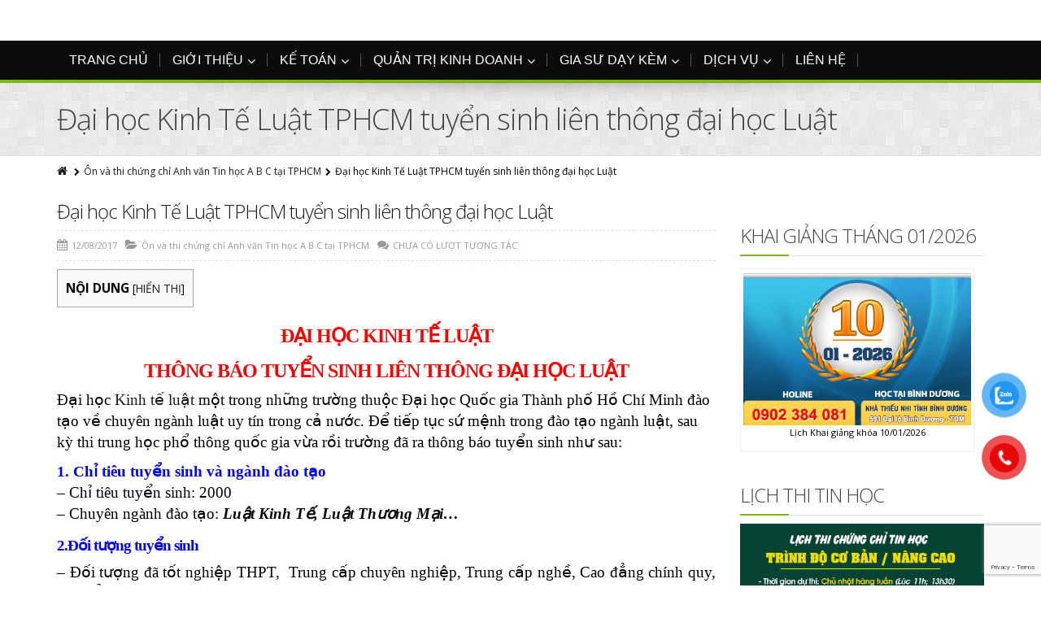

--- FILE ---
content_type: text/html; charset=UTF-8
request_url: https://miennam.edu.vn/dai-hoc-kinh-te-luat-tphcm-tuyen-sinh-lien-thong-dai-hoc-luat/
body_size: 21350
content:
<!DOCTYPE html>
<!--[if IE 7]>
<html id="ie7" lang="en-US">
<![endif]-->
<!--[if IE 8]>
<html id="ie8" lang="en-US">
<![endif]-->
<!--[if !(IE 6) | !(IE 7) | !(IE 8)  ]><!-->
<html lang="en-US">
<!--<![endif]-->
<script>
  (function(i,s,o,g,r,a,m){i['GoogleAnalyticsObject']=r;i[r]=i[r]||function(){
  (i[r].q=i[r].q||[]).push(arguments)},i[r].l=1*new Date();a=s.createElement(o),
  m=s.getElementsByTagName(o)[0];a.async=1;a.src=g;m.parentNode.insertBefore(a,m)
  })(window,document,'script','//www.google-analytics.com/analytics.js','ga');

  ga('create', 'UA-75289744-1', 'auto');
  ga('send', 'pageview');

</script>
<!-- Global site tag (gtag.js) - Google Analytics -->
<script async src="https://www.googletagmanager.com/gtag/js?id=UA-61254433-1"></script>
<script>
  window.dataLayer = window.dataLayer || [];
  function gtag(){dataLayer.push(arguments);}
  gtag('js', new Date());

  gtag('config', 'UA-61254433-1');
</script>

<head>
	<script async src="https://pagead2.googlesyndication.com/pagead/js/adsbygoogle.js?client=ca-pub-5119155353571386"
     crossorigin="anonymous"></script>
	<meta charset="UTF-8" />
		<title>Đại học Kinh Tế Luật TPHCM tuyển sinh liên thông đại học Luật - Đào tạo và Tư vấn MIỀN NAM</title>
	<meta name="viewport" content="width=device-width, initial-scale=1.0" />
    <link rel="shortcut icon" href="https://miennam.edu.vn/wp-content/uploads/2015/05/cropped-favicon3-555dce55v1_site_icon-1.png" />
    <link rel="profile" href="https://gmpg.org/xfn/11" />
    <link rel="pingback" href="https://miennam.edu.vn/xmlrpc.php" />
    <meta name="geo.region" content="VN" />
	<meta name="geo.placename" content="Ho Chi Minh City" />
	<meta name="geo.position" content="10.775844;106.701756" />
	<meta name="ICBM" content="10.775844, 106.701756" />

    <!-- IE10 viewport hack for Surface/desktop Windows 8 bug -->
    <script src="https://miennam.edu.vn/wp-content/themes/mienname/js/ie10-viewport-bug-workaround.js"></script>
    
	<!-- HTML5 shim and Respond.js IE8 support of HTML5 elements and media queries -->
    <!--[if lt IE 9]>
    <script src="https://miennam.edu.vn/wp-content/themes/mienname/js/html5shiv.js"></script>
	<script src="https://miennam.edu.vn/wp-content/themes/mienname/js/respond.min.js"></script>
    <![endif]-->
<meta name='robots' content='index, follow, max-image-preview:large, max-snippet:-1, max-video-preview:-1' />

	<!-- This site is optimized with the Yoast SEO Premium plugin v21.4 (Yoast SEO v21.8.1) - https://yoast.com/wordpress/plugins/seo/ -->
	<link rel="canonical" href="https://miennam.edu.vn/dai-hoc-kinh-te-luat-tphcm-tuyen-sinh-lien-thong-dai-hoc-luat/" />
	<meta name="twitter:label1" content="Written by" />
	<meta name="twitter:data1" content="admin" />
	<meta name="twitter:label2" content="Est. reading time" />
	<meta name="twitter:data2" content="11 minutes" />
	<script type="application/ld+json" class="yoast-schema-graph">{"@context":"https://schema.org","@graph":[{"@type":"WebPage","@id":"https://miennam.edu.vn/dai-hoc-kinh-te-luat-tphcm-tuyen-sinh-lien-thong-dai-hoc-luat/","url":"https://miennam.edu.vn/dai-hoc-kinh-te-luat-tphcm-tuyen-sinh-lien-thong-dai-hoc-luat/","name":"Đại học Kinh Tế Luật TPHCM tuyển sinh liên thông đại học Luật - Đào tạo và Tư vấn MIỀN NAM","isPartOf":{"@id":"https://miennam.edu.vn/#website"},"datePublished":"2017-08-12T16:46:16+00:00","dateModified":"2017-08-12T17:13:42+00:00","author":{"@id":"https://miennam.edu.vn/#/schema/person/d2bf262039394d2a751671965c885afd"},"breadcrumb":{"@id":"https://miennam.edu.vn/dai-hoc-kinh-te-luat-tphcm-tuyen-sinh-lien-thong-dai-hoc-luat/#breadcrumb"},"inLanguage":"en-US","potentialAction":[{"@type":"ReadAction","target":["https://miennam.edu.vn/dai-hoc-kinh-te-luat-tphcm-tuyen-sinh-lien-thong-dai-hoc-luat/"]}]},{"@type":"BreadcrumbList","@id":"https://miennam.edu.vn/dai-hoc-kinh-te-luat-tphcm-tuyen-sinh-lien-thong-dai-hoc-luat/#breadcrumb","itemListElement":[{"@type":"ListItem","position":1,"name":"Home","item":"https://miennam.edu.vn/"},{"@type":"ListItem","position":2,"name":"Đại học Kinh Tế Luật TPHCM tuyển sinh liên thông đại học Luật"}]},{"@type":"WebSite","@id":"https://miennam.edu.vn/#website","url":"https://miennam.edu.vn/","name":"Đào tạo và Tư vấn MIỀN NAM","description":"Trung tâm thành lập với mục tiêu đào tạo nguồn nhân lực Kế toán - Kiểm toán; Quản trị kinh doanh","potentialAction":[{"@type":"SearchAction","target":{"@type":"EntryPoint","urlTemplate":"https://miennam.edu.vn/?s={search_term_string}"},"query-input":"required name=search_term_string"}],"inLanguage":"en-US"},{"@type":"Person","@id":"https://miennam.edu.vn/#/schema/person/d2bf262039394d2a751671965c885afd","name":"admin","image":{"@type":"ImageObject","inLanguage":"en-US","@id":"https://miennam.edu.vn/#/schema/person/image/","url":"https://secure.gravatar.com/avatar/24329542b51a859929b0024b612190de?s=96&d=mm&r=g","contentUrl":"https://secure.gravatar.com/avatar/24329542b51a859929b0024b612190de?s=96&d=mm&r=g","caption":"admin"},"sameAs":["https://miennam.edu.vn","http://facebook.com/miennam.edu.vn"],"url":"https://miennam.edu.vn/author/admin/"}]}</script>
	<!-- / Yoast SEO Premium plugin. -->


<link rel='dns-prefetch' href='//stats.wp.com' />
<link rel="alternate" type="application/rss+xml" title="Đào tạo và Tư vấn MIỀN NAM &raquo; Feed" href="https://miennam.edu.vn/feed/" />
<link rel="alternate" type="application/rss+xml" title="Đào tạo và Tư vấn MIỀN NAM &raquo; Comments Feed" href="https://miennam.edu.vn/comments/feed/" />
<script type="text/javascript">
window._wpemojiSettings = {"baseUrl":"https:\/\/s.w.org\/images\/core\/emoji\/14.0.0\/72x72\/","ext":".png","svgUrl":"https:\/\/s.w.org\/images\/core\/emoji\/14.0.0\/svg\/","svgExt":".svg","source":{"concatemoji":"https:\/\/miennam.edu.vn\/wp-includes\/js\/wp-emoji-release.min.js?ver=26ce695f9cb85804ab4a003d9125be35"}};
/*! This file is auto-generated */
!function(e,a,t){var n,r,o,i=a.createElement("canvas"),p=i.getContext&&i.getContext("2d");function s(e,t){p.clearRect(0,0,i.width,i.height),p.fillText(e,0,0);e=i.toDataURL();return p.clearRect(0,0,i.width,i.height),p.fillText(t,0,0),e===i.toDataURL()}function c(e){var t=a.createElement("script");t.src=e,t.defer=t.type="text/javascript",a.getElementsByTagName("head")[0].appendChild(t)}for(o=Array("flag","emoji"),t.supports={everything:!0,everythingExceptFlag:!0},r=0;r<o.length;r++)t.supports[o[r]]=function(e){if(p&&p.fillText)switch(p.textBaseline="top",p.font="600 32px Arial",e){case"flag":return s("\ud83c\udff3\ufe0f\u200d\u26a7\ufe0f","\ud83c\udff3\ufe0f\u200b\u26a7\ufe0f")?!1:!s("\ud83c\uddfa\ud83c\uddf3","\ud83c\uddfa\u200b\ud83c\uddf3")&&!s("\ud83c\udff4\udb40\udc67\udb40\udc62\udb40\udc65\udb40\udc6e\udb40\udc67\udb40\udc7f","\ud83c\udff4\u200b\udb40\udc67\u200b\udb40\udc62\u200b\udb40\udc65\u200b\udb40\udc6e\u200b\udb40\udc67\u200b\udb40\udc7f");case"emoji":return!s("\ud83e\udef1\ud83c\udffb\u200d\ud83e\udef2\ud83c\udfff","\ud83e\udef1\ud83c\udffb\u200b\ud83e\udef2\ud83c\udfff")}return!1}(o[r]),t.supports.everything=t.supports.everything&&t.supports[o[r]],"flag"!==o[r]&&(t.supports.everythingExceptFlag=t.supports.everythingExceptFlag&&t.supports[o[r]]);t.supports.everythingExceptFlag=t.supports.everythingExceptFlag&&!t.supports.flag,t.DOMReady=!1,t.readyCallback=function(){t.DOMReady=!0},t.supports.everything||(n=function(){t.readyCallback()},a.addEventListener?(a.addEventListener("DOMContentLoaded",n,!1),e.addEventListener("load",n,!1)):(e.attachEvent("onload",n),a.attachEvent("onreadystatechange",function(){"complete"===a.readyState&&t.readyCallback()})),(e=t.source||{}).concatemoji?c(e.concatemoji):e.wpemoji&&e.twemoji&&(c(e.twemoji),c(e.wpemoji)))}(window,document,window._wpemojiSettings);
</script>
<style type="text/css">
img.wp-smiley,
img.emoji {
	display: inline !important;
	border: none !important;
	box-shadow: none !important;
	height: 1em !important;
	width: 1em !important;
	margin: 0 0.07em !important;
	vertical-align: -0.1em !important;
	background: none !important;
	padding: 0 !important;
}
</style>
	
<link rel='stylesheet' id='pt-cv-public-style-css' href='https://miennam.edu.vn/wp-content/plugins/content-views-query-and-display-post-page/public/assets/css/cv.css?ver=4.2.1' type='text/css' media='all' />
<link rel='stylesheet' id='wp-block-library-css' href='https://miennam.edu.vn/wp-includes/css/dist/block-library/style.min.css?ver=26ce695f9cb85804ab4a003d9125be35' type='text/css' media='all' />
<style id='wp-block-library-inline-css' type='text/css'>
.has-text-align-justify{text-align:justify;}
</style>
<link rel='stylesheet' id='mediaelement-css' href='https://miennam.edu.vn/wp-includes/js/mediaelement/mediaelementplayer-legacy.min.css?ver=4.2.17' type='text/css' media='all' />
<link rel='stylesheet' id='wp-mediaelement-css' href='https://miennam.edu.vn/wp-includes/js/mediaelement/wp-mediaelement.min.css?ver=26ce695f9cb85804ab4a003d9125be35' type='text/css' media='all' />
<link rel='stylesheet' id='classic-theme-styles-css' href='https://miennam.edu.vn/wp-includes/css/classic-themes.min.css?ver=26ce695f9cb85804ab4a003d9125be35' type='text/css' media='all' />
<style id='global-styles-inline-css' type='text/css'>
body{--wp--preset--color--black: #000000;--wp--preset--color--cyan-bluish-gray: #abb8c3;--wp--preset--color--white: #ffffff;--wp--preset--color--pale-pink: #f78da7;--wp--preset--color--vivid-red: #cf2e2e;--wp--preset--color--luminous-vivid-orange: #ff6900;--wp--preset--color--luminous-vivid-amber: #fcb900;--wp--preset--color--light-green-cyan: #7bdcb5;--wp--preset--color--vivid-green-cyan: #00d084;--wp--preset--color--pale-cyan-blue: #8ed1fc;--wp--preset--color--vivid-cyan-blue: #0693e3;--wp--preset--color--vivid-purple: #9b51e0;--wp--preset--gradient--vivid-cyan-blue-to-vivid-purple: linear-gradient(135deg,rgba(6,147,227,1) 0%,rgb(155,81,224) 100%);--wp--preset--gradient--light-green-cyan-to-vivid-green-cyan: linear-gradient(135deg,rgb(122,220,180) 0%,rgb(0,208,130) 100%);--wp--preset--gradient--luminous-vivid-amber-to-luminous-vivid-orange: linear-gradient(135deg,rgba(252,185,0,1) 0%,rgba(255,105,0,1) 100%);--wp--preset--gradient--luminous-vivid-orange-to-vivid-red: linear-gradient(135deg,rgba(255,105,0,1) 0%,rgb(207,46,46) 100%);--wp--preset--gradient--very-light-gray-to-cyan-bluish-gray: linear-gradient(135deg,rgb(238,238,238) 0%,rgb(169,184,195) 100%);--wp--preset--gradient--cool-to-warm-spectrum: linear-gradient(135deg,rgb(74,234,220) 0%,rgb(151,120,209) 20%,rgb(207,42,186) 40%,rgb(238,44,130) 60%,rgb(251,105,98) 80%,rgb(254,248,76) 100%);--wp--preset--gradient--blush-light-purple: linear-gradient(135deg,rgb(255,206,236) 0%,rgb(152,150,240) 100%);--wp--preset--gradient--blush-bordeaux: linear-gradient(135deg,rgb(254,205,165) 0%,rgb(254,45,45) 50%,rgb(107,0,62) 100%);--wp--preset--gradient--luminous-dusk: linear-gradient(135deg,rgb(255,203,112) 0%,rgb(199,81,192) 50%,rgb(65,88,208) 100%);--wp--preset--gradient--pale-ocean: linear-gradient(135deg,rgb(255,245,203) 0%,rgb(182,227,212) 50%,rgb(51,167,181) 100%);--wp--preset--gradient--electric-grass: linear-gradient(135deg,rgb(202,248,128) 0%,rgb(113,206,126) 100%);--wp--preset--gradient--midnight: linear-gradient(135deg,rgb(2,3,129) 0%,rgb(40,116,252) 100%);--wp--preset--duotone--dark-grayscale: url('#wp-duotone-dark-grayscale');--wp--preset--duotone--grayscale: url('#wp-duotone-grayscale');--wp--preset--duotone--purple-yellow: url('#wp-duotone-purple-yellow');--wp--preset--duotone--blue-red: url('#wp-duotone-blue-red');--wp--preset--duotone--midnight: url('#wp-duotone-midnight');--wp--preset--duotone--magenta-yellow: url('#wp-duotone-magenta-yellow');--wp--preset--duotone--purple-green: url('#wp-duotone-purple-green');--wp--preset--duotone--blue-orange: url('#wp-duotone-blue-orange');--wp--preset--font-size--small: 13px;--wp--preset--font-size--medium: 20px;--wp--preset--font-size--large: 36px;--wp--preset--font-size--x-large: 42px;--wp--preset--spacing--20: 0.44rem;--wp--preset--spacing--30: 0.67rem;--wp--preset--spacing--40: 1rem;--wp--preset--spacing--50: 1.5rem;--wp--preset--spacing--60: 2.25rem;--wp--preset--spacing--70: 3.38rem;--wp--preset--spacing--80: 5.06rem;--wp--preset--shadow--natural: 6px 6px 9px rgba(0, 0, 0, 0.2);--wp--preset--shadow--deep: 12px 12px 50px rgba(0, 0, 0, 0.4);--wp--preset--shadow--sharp: 6px 6px 0px rgba(0, 0, 0, 0.2);--wp--preset--shadow--outlined: 6px 6px 0px -3px rgba(255, 255, 255, 1), 6px 6px rgba(0, 0, 0, 1);--wp--preset--shadow--crisp: 6px 6px 0px rgba(0, 0, 0, 1);}:where(.is-layout-flex){gap: 0.5em;}body .is-layout-flow > .alignleft{float: left;margin-inline-start: 0;margin-inline-end: 2em;}body .is-layout-flow > .alignright{float: right;margin-inline-start: 2em;margin-inline-end: 0;}body .is-layout-flow > .aligncenter{margin-left: auto !important;margin-right: auto !important;}body .is-layout-constrained > .alignleft{float: left;margin-inline-start: 0;margin-inline-end: 2em;}body .is-layout-constrained > .alignright{float: right;margin-inline-start: 2em;margin-inline-end: 0;}body .is-layout-constrained > .aligncenter{margin-left: auto !important;margin-right: auto !important;}body .is-layout-constrained > :where(:not(.alignleft):not(.alignright):not(.alignfull)){max-width: var(--wp--style--global--content-size);margin-left: auto !important;margin-right: auto !important;}body .is-layout-constrained > .alignwide{max-width: var(--wp--style--global--wide-size);}body .is-layout-flex{display: flex;}body .is-layout-flex{flex-wrap: wrap;align-items: center;}body .is-layout-flex > *{margin: 0;}:where(.wp-block-columns.is-layout-flex){gap: 2em;}.has-black-color{color: var(--wp--preset--color--black) !important;}.has-cyan-bluish-gray-color{color: var(--wp--preset--color--cyan-bluish-gray) !important;}.has-white-color{color: var(--wp--preset--color--white) !important;}.has-pale-pink-color{color: var(--wp--preset--color--pale-pink) !important;}.has-vivid-red-color{color: var(--wp--preset--color--vivid-red) !important;}.has-luminous-vivid-orange-color{color: var(--wp--preset--color--luminous-vivid-orange) !important;}.has-luminous-vivid-amber-color{color: var(--wp--preset--color--luminous-vivid-amber) !important;}.has-light-green-cyan-color{color: var(--wp--preset--color--light-green-cyan) !important;}.has-vivid-green-cyan-color{color: var(--wp--preset--color--vivid-green-cyan) !important;}.has-pale-cyan-blue-color{color: var(--wp--preset--color--pale-cyan-blue) !important;}.has-vivid-cyan-blue-color{color: var(--wp--preset--color--vivid-cyan-blue) !important;}.has-vivid-purple-color{color: var(--wp--preset--color--vivid-purple) !important;}.has-black-background-color{background-color: var(--wp--preset--color--black) !important;}.has-cyan-bluish-gray-background-color{background-color: var(--wp--preset--color--cyan-bluish-gray) !important;}.has-white-background-color{background-color: var(--wp--preset--color--white) !important;}.has-pale-pink-background-color{background-color: var(--wp--preset--color--pale-pink) !important;}.has-vivid-red-background-color{background-color: var(--wp--preset--color--vivid-red) !important;}.has-luminous-vivid-orange-background-color{background-color: var(--wp--preset--color--luminous-vivid-orange) !important;}.has-luminous-vivid-amber-background-color{background-color: var(--wp--preset--color--luminous-vivid-amber) !important;}.has-light-green-cyan-background-color{background-color: var(--wp--preset--color--light-green-cyan) !important;}.has-vivid-green-cyan-background-color{background-color: var(--wp--preset--color--vivid-green-cyan) !important;}.has-pale-cyan-blue-background-color{background-color: var(--wp--preset--color--pale-cyan-blue) !important;}.has-vivid-cyan-blue-background-color{background-color: var(--wp--preset--color--vivid-cyan-blue) !important;}.has-vivid-purple-background-color{background-color: var(--wp--preset--color--vivid-purple) !important;}.has-black-border-color{border-color: var(--wp--preset--color--black) !important;}.has-cyan-bluish-gray-border-color{border-color: var(--wp--preset--color--cyan-bluish-gray) !important;}.has-white-border-color{border-color: var(--wp--preset--color--white) !important;}.has-pale-pink-border-color{border-color: var(--wp--preset--color--pale-pink) !important;}.has-vivid-red-border-color{border-color: var(--wp--preset--color--vivid-red) !important;}.has-luminous-vivid-orange-border-color{border-color: var(--wp--preset--color--luminous-vivid-orange) !important;}.has-luminous-vivid-amber-border-color{border-color: var(--wp--preset--color--luminous-vivid-amber) !important;}.has-light-green-cyan-border-color{border-color: var(--wp--preset--color--light-green-cyan) !important;}.has-vivid-green-cyan-border-color{border-color: var(--wp--preset--color--vivid-green-cyan) !important;}.has-pale-cyan-blue-border-color{border-color: var(--wp--preset--color--pale-cyan-blue) !important;}.has-vivid-cyan-blue-border-color{border-color: var(--wp--preset--color--vivid-cyan-blue) !important;}.has-vivid-purple-border-color{border-color: var(--wp--preset--color--vivid-purple) !important;}.has-vivid-cyan-blue-to-vivid-purple-gradient-background{background: var(--wp--preset--gradient--vivid-cyan-blue-to-vivid-purple) !important;}.has-light-green-cyan-to-vivid-green-cyan-gradient-background{background: var(--wp--preset--gradient--light-green-cyan-to-vivid-green-cyan) !important;}.has-luminous-vivid-amber-to-luminous-vivid-orange-gradient-background{background: var(--wp--preset--gradient--luminous-vivid-amber-to-luminous-vivid-orange) !important;}.has-luminous-vivid-orange-to-vivid-red-gradient-background{background: var(--wp--preset--gradient--luminous-vivid-orange-to-vivid-red) !important;}.has-very-light-gray-to-cyan-bluish-gray-gradient-background{background: var(--wp--preset--gradient--very-light-gray-to-cyan-bluish-gray) !important;}.has-cool-to-warm-spectrum-gradient-background{background: var(--wp--preset--gradient--cool-to-warm-spectrum) !important;}.has-blush-light-purple-gradient-background{background: var(--wp--preset--gradient--blush-light-purple) !important;}.has-blush-bordeaux-gradient-background{background: var(--wp--preset--gradient--blush-bordeaux) !important;}.has-luminous-dusk-gradient-background{background: var(--wp--preset--gradient--luminous-dusk) !important;}.has-pale-ocean-gradient-background{background: var(--wp--preset--gradient--pale-ocean) !important;}.has-electric-grass-gradient-background{background: var(--wp--preset--gradient--electric-grass) !important;}.has-midnight-gradient-background{background: var(--wp--preset--gradient--midnight) !important;}.has-small-font-size{font-size: var(--wp--preset--font-size--small) !important;}.has-medium-font-size{font-size: var(--wp--preset--font-size--medium) !important;}.has-large-font-size{font-size: var(--wp--preset--font-size--large) !important;}.has-x-large-font-size{font-size: var(--wp--preset--font-size--x-large) !important;}
.wp-block-navigation a:where(:not(.wp-element-button)){color: inherit;}
:where(.wp-block-columns.is-layout-flex){gap: 2em;}
.wp-block-pullquote{font-size: 1.5em;line-height: 1.6;}
</style>
<link rel='stylesheet' id='contact-form-7-css' href='https://miennam.edu.vn/wp-content/plugins/contact-form-7/includes/css/styles.css?ver=5.8.7' type='text/css' media='all' />
<link rel='stylesheet' id='kk-star-ratings-css' href='https://miennam.edu.vn/wp-content/plugins/kk-star-ratings/src/core/public/css/kk-star-ratings.min.css?ver=5.4.10.3' type='text/css' media='all' />
<link rel='stylesheet' id='toc-screen-css' href='https://miennam.edu.vn/wp-content/plugins/table-of-contents-plus/screen.min.css?ver=2411.1' type='text/css' media='all' />
<style id='toc-screen-inline-css' type='text/css'>
div#toc_container ul li {font-size: 100%;}
</style>
<link rel='stylesheet' id='dashicons-css' href='https://miennam.edu.vn/wp-includes/css/dashicons.min.css?ver=26ce695f9cb85804ab4a003d9125be35' type='text/css' media='all' />
<link rel='stylesheet' id='pzf-style-css' href='https://miennam.edu.vn/wp-content/plugins/button-contact-vr/legacy/css/style.css?ver=1' type='text/css' media='all' />
<link rel='stylesheet' id='bootstrap-css' href='https://miennam.edu.vn/wp-content/themes/mienname/bootstrap/css/bootstrap.min.css?ver=8.2' type='text/css' media='all' />
<link rel='stylesheet' id='fontawesome-css' href='https://miennam.edu.vn/wp-content/themes/mienname/fontawesome/css/font-awesome.min.css?ver=8.2' type='text/css' media='all' />
<link rel='stylesheet' id='animate-css' href='https://miennam.edu.vn/wp-content/themes/mienname/css/animate.min.css?ver=8.2' type='text/css' media='all' />
<link rel='stylesheet' id='flexslider_style-css' href='https://miennam.edu.vn/wp-content/themes/mienname/js/flexslider/flexslider.css?ver=8.2' type='text/css' media='all' />
<link rel='stylesheet' id='fancyBox_style-css' href='https://miennam.edu.vn/wp-content/themes/mienname/js/fancyBox/jquery.fancybox.css?ver=8.2' type='text/css' media='all' />
<link rel='stylesheet' id='fancyBox_helper_style-css' href='https://miennam.edu.vn/wp-content/themes/mienname/js/fancyBox/helpers/jquery.fancybox-thumbs.css?ver=8.2' type='text/css' media='all' />
<link rel='stylesheet' id='alterna_style-css' href='https://miennam.edu.vn/wp-content/uploads/alterna/alterna-styles.css?ver=105' type='text/css' media='all' />
<link rel='stylesheet' id='style-css' href='https://miennam.edu.vn/wp-content/themes/mienname/style.css?ver=8.2' type='text/css' media='all' />
<link rel='stylesheet' id='jetpack_css-css' href='https://miennam.edu.vn/wp-content/plugins/jetpack/css/jetpack.css?ver=12.8.2' type='text/css' media='all' />
<script type='text/javascript' src='https://miennam.edu.vn/wp-includes/js/jquery/jquery.min.js?ver=3.6.4' id='jquery-core-js'></script>
<script type='text/javascript' src='https://miennam.edu.vn/wp-includes/js/jquery/jquery-migrate.min.js?ver=3.4.0' id='jquery-migrate-js'></script>
<script></script><link rel="https://api.w.org/" href="https://miennam.edu.vn/wp-json/" /><link rel="alternate" type="application/json" href="https://miennam.edu.vn/wp-json/wp/v2/posts/4368" /><link rel="EditURI" type="application/rsd+xml" title="RSD" href="https://miennam.edu.vn/xmlrpc.php?rsd" />
<link rel="alternate" type="application/json+oembed" href="https://miennam.edu.vn/wp-json/oembed/1.0/embed?url=https%3A%2F%2Fmiennam.edu.vn%2Fdai-hoc-kinh-te-luat-tphcm-tuyen-sinh-lien-thong-dai-hoc-luat%2F" />
<link rel="alternate" type="text/xml+oembed" href="https://miennam.edu.vn/wp-json/oembed/1.0/embed?url=https%3A%2F%2Fmiennam.edu.vn%2Fdai-hoc-kinh-te-luat-tphcm-tuyen-sinh-lien-thong-dai-hoc-luat%2F&#038;format=xml" />
<script type="application/ld+json">
{
    "@context": "https://schema.org/",
    "@type": "CreativeWorkSeries",
    "name": "Đào tạo và Tư vấn Miền Nam",
    "aggregateRating": {
        "@type": "AggregateRating",
        "ratingValue": "5",
        "bestRating": "5",
        "ratingCount": "10879"
    }
}
</script>

<script type="application/ld+json">
{
  "@context": "https://schema.org",
  "@type": "LocalBusiness",
  "name": "Đào tạo và Tư vấn Miền Nam",
  "image": "https://miennam.edu.vn/wp-content/uploads/2015/05/logo-home-2.png",
  "url": "https://miennam.edu.vn",
  "telephone": "0988446464",
  "priceRange": "50000000",
  "address": {
    "@type": "PostalAddress",
    "streetAddress": "591 Đại lộ Bình Dương",
     "addressLocality": "Thủ Dầu Một",
    "addressRegion": "Bình Dương",
    "postalCode": "820000",
    "addressCountry": "VN"
  },
  "openingHoursSpecification": {
    "@type": "OpeningHoursSpecification",
    "dayOfWeek": [
      "Monday",
      "Tuesday",
      "Wednesday",
      "Thursday",
      "Friday",
      "Saturday",
      "Sunday"
    ],
    "opens": "08:00",
    "closes": "18:00"
  } 
}
</script>
<script type="application/ld+json">
{
  "@context": "https://schema.org",
  "@type": "Event",
  "name": "Lịch Khai giảng",
  "url": "https://miennam.edu.vn/khai-giang-cac-lop-nghiep-vu-ngan-han/",
  "description": "Lịch Khai giảng các lớp nghiệp vụ",
  "image": "https://miennam.edu.vn/wp-content/uploads/2015/05/logo-home-2.png",
  "startDate": "2024-01-11",
  "endDate": "2025-12-27",
  "eventStatus": "https://schema.org/EventScheduled",
  "eventAttendanceMode": "https://schema.org/OfflineEventAttendanceMode",
  "location": {		
    "@type": "Place",
    "name": "Đào tạo và Tư vấn Miền Nam",
    "address": {
      "@type": "PostalAddress",
      "streetAddress": "801/19 Tầm Vu",
      "addressLocality": "Bình Thạnh",
      "addressRegion": "TP Hồ Chí Minh",
      "postalCode": "80000",
      "addressCountry": "VN"
    }
  },
  "performer": {
    "@type": "Person",
    "name": "miennam"
  },
  "organizer":{
   "@type": "Organization",
  "name": "Đào tạo và Tư vấn Miền Nam",
  "url": "https://miennam.edu.vn"
  },
   "offers": {
    "@type": "Offer",
    "description": "Lịch Khai giảng",
    "url": "https://miennam.edu.vn/khai-giang-cac-lop-nghiep-vu-ngan-han/",
    "price": "7900000",
    "priceCurrency": "VND",
	"availability": "https://schema.org/InStock",
	"validFrom": "2025-12-27"
  }
}
</script><!-- site-navigation-element Schema optimized by Schema Pro --><script type="application/ld+json">{"@context":"https:\/\/schema.org","@graph":[{"@context":"https:\/\/schema.org","@type":"SiteNavigationElement","id":"site-navigation","name":"TRANG CH\u1ee6","url":"https:\/\/miennam.edu.vn\/"},{"@context":"https:\/\/schema.org","@type":"SiteNavigationElement","id":"site-navigation","name":"GI\u1edaI THI\u1ec6U","url":"https:\/\/miennam.edu.vn\/gioi-thieu\/"},{"@context":"https:\/\/schema.org","@type":"SiteNavigationElement","id":"site-navigation","name":"C\u01a1 s\u1edf Th\u1ee7 \u0110\u1ee9c","url":"https:\/\/miennam.edu.vn\/co-so-thu-duc\/"},{"@context":"https:\/\/schema.org","@type":"SiteNavigationElement","id":"site-navigation","name":"C\u01a1 s\u1edf B\u00ecnh Th\u1ea1nh","url":"#"},{"@context":"https:\/\/schema.org","@type":"SiteNavigationElement","id":"site-navigation","name":"C\u01a1 s\u1edf B\u00ecnh D\u01b0\u01a1ng","url":"https:\/\/miennam.edu.vn\/co-so-binh-duong\/"},{"@context":"https:\/\/schema.org","@type":"SiteNavigationElement","id":"site-navigation","name":"K\u1ebe TO\u00c1N","url":"https:\/\/miennam.edu.vn\/ke-toan-kiem-toan\/"},{"@context":"https:\/\/schema.org","@type":"SiteNavigationElement","id":"site-navigation","name":"K\u1ebf to\u00e1n s\u01a1 c\u1ea5p","url":"https:\/\/miennam.edu.vn\/ke-toan-doanh-nghiep-khai-bao-thue-2\/"},{"@context":"https:\/\/schema.org","@type":"SiteNavigationElement","id":"site-navigation","name":"K\u1ebf to\u00e1n t\u1ed5ng h\u1ee3p","url":"https:\/\/miennam.edu.vn\/ke-toan-tong-hop-thuc-hanh-2"},{"@context":"https:\/\/schema.org","@type":"SiteNavigationElement","id":"site-navigation","name":"Th\u1ef1c h\u00e0nh Khai b\u00e1o thu\u1ebf","url":"https:\/\/miennam.edu.vn\/nghiep-vu-khai-bao-thue-5\/"},{"@context":"https:\/\/schema.org","@type":"SiteNavigationElement","id":"site-navigation","name":"B\u1ed3i d\u01b0\u1ee1ng K\u1ebf to\u00e1n tr\u01b0\u1edfng","url":"https:\/\/miennam.edu.vn\/boi-duong-ke-toan-truong-2\/"},{"@context":"https:\/\/schema.org","@type":"SiteNavigationElement","id":"site-navigation","name":"QU\u1ea2N TR\u1eca KINH DOANH","url":"https:\/\/miennam.edu.vn\/quan-tri-kinh-doanh\/"},{"@context":"https:\/\/schema.org","@type":"SiteNavigationElement","id":"site-navigation","name":"Qu\u1ea3n l\u00fd Kho","url":"https:\/\/miennam.edu.vn\/quan-ly-kho\/"},{"@context":"https:\/\/schema.org","@type":"SiteNavigationElement","id":"site-navigation","name":"Xu\u1ea5t nh\u1eadp kh\u1ea9u","url":"https:\/\/miennam.edu.vn\/quan-tri-kinh-doanh-quoc-te-xnk-hq-2\/"},{"@context":"https:\/\/schema.org","@type":"SiteNavigationElement","id":"site-navigation","name":"Qu\u1ea3n tr\u1ecb nh\u00e2n s\u1ef1","url":"https:\/\/miennam.edu.vn\/quan-tri-nhan-su-2\/"},{"@context":"https:\/\/schema.org","@type":"SiteNavigationElement","id":"site-navigation","name":"Th\u01b0 k\u00fd v\u0103n ph\u00f2ng","url":"https:\/\/miennam.edu.vn\/nghiep-vu-thu-ky-quan-tri-van-phong\/"},{"@context":"https:\/\/schema.org","@type":"SiteNavigationElement","id":"site-navigation","name":"Sales & Marketing","url":"https:\/\/miennam.edu.vn\/chuyen-vien-sales-marketing\/"},{"@context":"https:\/\/schema.org","@type":"SiteNavigationElement","id":"site-navigation","name":"So\u1ea1n th\u1ea3o v\u0103n b\u1ea3n","url":"https:\/\/miennam.edu.vn\/soan-thao-van-ban-hanh-chinh\/"},{"@context":"https:\/\/schema.org","@type":"SiteNavigationElement","id":"site-navigation","name":"GIA S\u01af D\u1ea0Y K\u00c8M","url":"#"},{"@context":"https:\/\/schema.org","@type":"SiteNavigationElement","id":"site-navigation","name":"D\u1ea1y k\u00e8m b\u00e1o b\u00e0i","url":"https:\/\/miennam.edu.vn\/trung-tam-gia-su-day-kem-bao-bai-tai-thu-duc-tphcm\/"},{"@context":"https:\/\/schema.org","@type":"SiteNavigationElement","id":"site-navigation","name":"Luy\u1ec7n vi\u1ebft ch\u1eef \u0111\u1eb9p","url":"https:\/\/miennam.edu.vn\/trung-tam-luyen-viet-chu-dep-tai-thu-duc-tphcm\/"},{"@context":"https:\/\/schema.org","@type":"SiteNavigationElement","id":"site-navigation","name":"D\u1ecaCH V\u1ee4","url":"https:\/\/miennam.edu.vn\/dich-vu-ke-toan\/"},{"@context":"https:\/\/schema.org","@type":"SiteNavigationElement","id":"site-navigation","name":"K\u1ebf to\u00e1n tr\u1ecdn g\u00f3i","url":"https:\/\/miennam.edu.vn\/dich-vu-ke-toan-tron-goi\/"},{"@context":"https:\/\/schema.org","@type":"SiteNavigationElement","id":"site-navigation","name":"So\u00e1t x\u00e9t s\u1ed5 s\u00e1ch","url":"https:\/\/miennam.edu.vn\/dich-vu-soat-xet-so-sach\/"},{"@context":"https:\/\/schema.org","@type":"SiteNavigationElement","id":"site-navigation","name":"B\u00e1o c\u00e1o t\u00e0i ch\u00ednh","url":"https:\/\/miennam.edu.vn\/dich-vu-bao-cao-tai-chinh\/"},{"@context":"https:\/\/schema.org","@type":"SiteNavigationElement","id":"site-navigation","name":"LI\u00caN H\u1ec6","url":"https:\/\/miennam.edu.vn\/lien-he\/"}]}</script><!-- / site-navigation-element Schema optimized by Schema Pro --><!-- breadcrumb Schema optimized by Schema Pro --><script type="application/ld+json">{"@context":"https:\/\/schema.org","@type":"BreadcrumbList","itemListElement":[{"@type":"ListItem","position":1,"item":{"@id":"https:\/\/miennam.edu.vn\/","name":"Home"}},{"@type":"ListItem","position":2,"item":{"@id":"https:\/\/miennam.edu.vn\/dai-hoc-kinh-te-luat-tphcm-tuyen-sinh-lien-thong-dai-hoc-luat\/","name":"\u0110\u1ea1i h\u1ecdc Kinh T\u1ebf Lu\u1eadt TPHCM tuy\u1ec3n sinh li\u00ean th\u00f4ng \u0111\u1ea1i h\u1ecdc Lu\u1eadt"}}]}</script><!-- / breadcrumb Schema optimized by Schema Pro -->	<style>img#wpstats{display:none}</style>
		<style id="alterna-custom-page-css" type="text/css">
@media only screen and (-Webkit-min-device-pixel-ratio: 1.5),
only screen and (-moz-min-device-pixel-ratio: 1.5),
only screen and (-o-min-device-pixel-ratio: 3/2),
only screen and (min-device-pixel-ratio: 1.5) {
	
}
</style>
        <meta name="generator" content="Powered by WPBakery Page Builder - drag and drop page builder for WordPress."/>
			<style id="wpsp-style-frontend"></style>
			<link rel="icon" href="https://miennam.edu.vn/wp-content/uploads/2015/05/cropped-favicon3-555dce55v1_site_icon-1-32x32.png" sizes="32x32" />
<link rel="icon" href="https://miennam.edu.vn/wp-content/uploads/2015/05/cropped-favicon3-555dce55v1_site_icon-1-192x192.png" sizes="192x192" />
<link rel="apple-touch-icon" href="https://miennam.edu.vn/wp-content/uploads/2015/05/cropped-favicon3-555dce55v1_site_icon-1-180x180.png" />
<meta name="msapplication-TileImage" content="https://miennam.edu.vn/wp-content/uploads/2015/05/cropped-favicon3-555dce55v1_site_icon-1-270x270.png" />
<noscript><style> .wpb_animate_when_almost_visible { opacity: 1; }</style></noscript><link rel='stylesheet' id='custom-theme-font-css'  href='//fonts.googleapis.com/css?family=Open+Sans%3A300%2C300italic%2C400%2C400italic%2C700%2C700italic%7COpen+Sans%3A400%7COpen+Sans%3A400%2C400italic%2C300%2C300italic%2C700%2C700italic&#038;subset=latin,latin-ext,vietnamese' type='text/css' media='all' />
<link rel="alternate" href="https://miennam.edu.vn" hreflang="vi-vn" />
<script type="text/javascript">
/* <![CDATA[ */
var google_conversion_id = 928704955;
var google_custom_params = window.google_tag_params;
var google_remarketing_only = true;
/* ]]> */
</script>
</head>
<body data-rsssl=1 data class="post-template-default single single-post postid-4368 single-format-standard wide-layout wp-schema-pro-2.7.10 wpb-js-composer js-comp-ver-7.1 vc_responsive">
<!-- SiteNavigationElement 
<ul itemscope itemtype="http://www.schema.org/SiteNavigationElement">
<li itemprop="name"><a itemprop="url" href="https://miennam.edu.vn/ke-toan-kiem-toan/">Kế toán - Kiểm toán</a></li>
<li itemprop="name"><a itemprop="url" href="https://miennam.edu.vn/quan-tri-kinh-doanh/">Quản trị kinh doanh</a></li>
<li itemprop="name"><a itemprop="url" href="https://miennam.edu.vn/nghiep-vu-su-pham/">Nghiệp vụ sư phạm</a></li>
<li itemprop="name"><a itemprop="url" href="https://miennam.edu.vn/chung-chi-anh-van/">Ngoại ngữ - Tin học</a></li>
<li itemprop="name"><a itemprop="url" href="https://miennam.edu.vn/co-so-thu-duc/">Cơ sở Thủ Đức</a></li>
<li itemprop="name"><a itemprop="url" href="https://miennam.edu.vn/co-so-binh-duong/">Cơ sở Bình Dương</a></li>
<li itemprop="name"><a itemprop="url" href="https://miennam.edu.vn/quy-che-hoc-vu/">Quy chế học vụ</a></li>
<li itemprop="name"><a itemprop="url" href="https://miennam.edu.vn/lien-he/">Thông tin liên hệ</a></li>
</ul>
 end SiteNavigationElement -->
	<div class="wrapper">
		<div class="header-wrap">
        	        	            <header class="header-style-1">
    <div id="alterna-header" class="header-fixed-enabled">
       
    </div>

    <!-- mobile show drop select menu -->
    <div id="alterna-drop-nav" class="navbar">
        <div id="alterna-nav-menu-select" class="navbar-inverse">
            <button type="button" class="btn btn-navbar collapsed" data-toggle="collapse" data-target=".nav-collapse">
                <span class="fa fa-bars"></span>
             </button>
             <div class="nav-collapse collapse"><ul class="nav"></ul></div>
        </div>
            </div>

    <!-- menu & search form -->
    <nav id="alterna-nav">
        <div class="container">
			            <div class="fixed-logo">
                <a href="https://miennam.edu.vn" title="Đào tạo và Tư vấn MIỀN NAM"></a>
            </div>
        				<div class="alterna-nav-menu-container"><ul id="menu-main-menu" class="alterna-nav-menu"><li id="menu-item-71" class="menu-item menu-item-type-custom menu-item-object-custom menu-item-home menu-item-71"><a href="https://miennam.edu.vn/">TRANG CHỦ</a></li>
<li id="menu-item-76" class="menu-item menu-item-type-post_type menu-item-object-page menu-item-has-children menu-item-76"><a href="https://miennam.edu.vn/gioi-thieu/">GIỚI THIỆU</a>
<ul class="sub-menu">
	<li id="menu-item-1136" class="menu-item menu-item-type-custom menu-item-object-custom menu-item-1136"><a href="https://miennam.edu.vn/co-so-thu-duc/">Cơ sở Thủ Đức</a></li>
	<li id="menu-item-2485" class="menu-item menu-item-type-custom menu-item-object-custom menu-item-2485"><a href="#">Cơ sở Bình Thạnh</a></li>
	<li id="menu-item-1130" class="menu-item menu-item-type-custom menu-item-object-custom menu-item-1130"><a href="https://miennam.edu.vn/co-so-binh-duong/">Cơ sở Bình Dương</a></li>
</ul>
</li>
<li id="menu-item-149" class="menu-item menu-item-type-taxonomy menu-item-object-category menu-item-has-children menu-item-149"><a href="https://miennam.edu.vn/ke-toan-kiem-toan/">KẾ TOÁN</a>
<ul class="sub-menu">
	<li id="menu-item-151" class="menu-item menu-item-type-custom menu-item-object-custom menu-item-151"><a href="https://miennam.edu.vn/ke-toan-doanh-nghiep-khai-bao-thue-2/">Kế toán sơ cấp</a></li>
	<li id="menu-item-148" class="menu-item menu-item-type-custom menu-item-object-custom menu-item-148"><a href="https://miennam.edu.vn/ke-toan-tong-hop-thuc-hanh-2">Kế toán tổng hợp</a></li>
	<li id="menu-item-152" class="menu-item menu-item-type-custom menu-item-object-custom menu-item-152"><a href="https://miennam.edu.vn/nghiep-vu-khai-bao-thue-5/">Thực hành Khai báo thuế</a></li>
	<li id="menu-item-150" class="menu-item menu-item-type-custom menu-item-object-custom menu-item-150"><a href="https://miennam.edu.vn/boi-duong-ke-toan-truong-2/">Bồi dưỡng Kế toán trưởng</a></li>
</ul>
</li>
<li id="menu-item-133" class="menu-item menu-item-type-taxonomy menu-item-object-category menu-item-has-children menu-item-133"><a href="https://miennam.edu.vn/quan-tri-kinh-doanh/">QUẢN TRỊ KINH DOANH</a>
<ul class="sub-menu">
	<li id="menu-item-21234" class="menu-item menu-item-type-post_type menu-item-object-post menu-item-21234"><a href="https://miennam.edu.vn/quan-ly-kho/">Quản lý Kho</a></li>
	<li id="menu-item-368" class="menu-item menu-item-type-custom menu-item-object-custom menu-item-368"><a href="https://miennam.edu.vn/quan-tri-kinh-doanh-quoc-te-xnk-hq-2/">Xuất nhập khẩu</a></li>
	<li id="menu-item-367" class="menu-item menu-item-type-custom menu-item-object-custom menu-item-367"><a href="https://miennam.edu.vn/quan-tri-nhan-su-2/">Quản trị nhân sự</a></li>
	<li id="menu-item-2396" class="menu-item menu-item-type-custom menu-item-object-custom menu-item-2396"><a href="https://miennam.edu.vn/nghiep-vu-thu-ky-quan-tri-van-phong/">Thư ký văn phòng</a></li>
	<li id="menu-item-2457" class="menu-item menu-item-type-custom menu-item-object-custom menu-item-2457"><a href="https://miennam.edu.vn/chuyen-vien-sales-marketing/">Sales &#038; Marketing</a></li>
	<li id="menu-item-2681" class="menu-item menu-item-type-post_type menu-item-object-post menu-item-2681"><a href="https://miennam.edu.vn/soan-thao-van-ban-hanh-chinh/">Soạn thảo văn bản</a></li>
</ul>
</li>
<li id="menu-item-18307" class="menu-item menu-item-type-custom menu-item-object-custom menu-item-has-children menu-item-18307"><a href="#">GIA SƯ DẠY KÈM</a>
<ul class="sub-menu">
	<li id="menu-item-18308" class="menu-item menu-item-type-post_type menu-item-object-post menu-item-18308"><a href="https://miennam.edu.vn/trung-tam-gia-su-day-kem-bao-bai-tai-thu-duc-tphcm/">Dạy kèm báo bài</a></li>
	<li id="menu-item-18309" class="menu-item menu-item-type-post_type menu-item-object-post menu-item-18309"><a href="https://miennam.edu.vn/trung-tam-luyen-viet-chu-dep-tai-thu-duc-tphcm/">Luyện viết chữ đẹp</a></li>
</ul>
</li>
<li id="menu-item-17909" class="menu-item menu-item-type-taxonomy menu-item-object-category menu-item-has-children menu-item-17909"><a href="https://miennam.edu.vn/dich-vu-ke-toan/">DỊCH VỤ</a>
<ul class="sub-menu">
	<li id="menu-item-17910" class="menu-item menu-item-type-post_type menu-item-object-post menu-item-17910"><a href="https://miennam.edu.vn/dich-vu-ke-toan-tron-goi/">Kế toán trọn gói</a></li>
	<li id="menu-item-17912" class="menu-item menu-item-type-post_type menu-item-object-post menu-item-17912"><a href="https://miennam.edu.vn/dich-vu-soat-xet-so-sach/">Soát xét sổ sách</a></li>
	<li id="menu-item-17913" class="menu-item menu-item-type-post_type menu-item-object-post menu-item-17913"><a href="https://miennam.edu.vn/dich-vu-bao-cao-tai-chinh/">Báo cáo tài chính</a></li>
</ul>
</li>
<li id="menu-item-103" class="menu-item menu-item-type-post_type menu-item-object-page menu-item-103"><a href="https://miennam.edu.vn/lien-he/">LIÊN HỆ</a></li>
</ul></div>        	        </div>
    </nav>
</header>    	</div><!-- end header-wrap -->
                    <div class="page-header-wrap">
                    <div id="page-header">
        <div class="top-shadow"></div>
        <div class="container">
            <div class="page-header-content">
            	<h1 class="title">Đại học Kinh Tế Luật TPHCM tuyển sinh liên thông đại học Luật</h1>            </div>
        </div>
    </div>
    
        <div id="page-breadcrumb">
        <div class="container">
                        <ul><li><a href="https://miennam.edu.vn" title="Home"><i class="fa fa-home"></i></a></li><li><i class="fa fa-chevron-right"></i><a href="https://miennam.edu.vn/on-va-thi-chung-chi-anh-van-tin-hoc-a-b-c-tai-tphcm/" title="View all posts in Ôn và thi chứng chỉ Anh văn Tin học A B C tại TPHCM">Ôn và thi chứng chỉ Anh văn Tin học A B C tại TPHCM</a></li><li><i class="fa fa-chevron-right"></i><span>Đại học Kinh Tế Luật TPHCM tuyển sinh liên thông đại học Luật</span></li></ul>
                    </div>
    </div>
     
            </div><!-- end page-header-wrap -->
        		<div class="content-wrap">
        <div id="main" class="container">
    	<div class="row">
        	<section class="alterna-col col-lg-9 col-md-8 col-sm-8 alterna-right">
            	                        <article id="post-4368" class="post-4368 post type-post status-publish format-standard hentry category-on-va-thi-chung-chi-anh-van-tin-hoc-a-b-c-tai-tphcm" itemscope itemtype="http://schema.org/Article">
                        	<div class="row">
                           
                                
                                <section class="col-md-12 col-sm-12">
                                	                                    <header class="entry-header">
                                    	<h3 class="entry-title" itemprop="name"><a href="https://miennam.edu.vn/dai-hoc-kinh-te-luat-tphcm-tuyen-sinh-lien-thong-dai-hoc-luat/" itemprop="url">Đại học Kinh Tế Luật TPHCM tuyển sinh liên thông đại học Luật</a></h3>                                        <div class="post-meta">
                                        	<div class="post-date"><i class="fa fa-calendar"></i><span class="entry-date updated" itemprop="datePublished">12/08/2017</span></div>
                                           
                                            <div class="cat-links"><i class="fa fa-folder-open"></i><span itemprop="genre"><a href="https://miennam.edu.vn/on-va-thi-chung-chi-anh-van-tin-hoc-a-b-c-tai-tphcm/" title="Ôn và thi chứng chỉ Anh văn Tin học A B C tại TPHCM">Ôn và thi chứng chỉ Anh văn Tin học A B C tại TPHCM</a></span></div>
                                                                                        <div class="post-comments"><i class="fa fa-comments"></i><a href="https://miennam.edu.vn/dai-hoc-kinh-te-luat-tphcm-tuyen-sinh-lien-thong-dai-hoc-luat/#comments" itemprop="interactionCount">CHƯA CÓ LƯỢT TƯƠNG TÁC</a></div>
                                                                                                                                </div>
                                    </header>
                                    
                                                                        <div class="entry-content" itemprop="articleBody">
                                        <div id="toc_container" class="no_bullets"><p class="toc_title">NỘI DUNG</p><ul class="toc_list"><li><a href="#DAI_HOC_KINH_TE_LUAT">ĐẠI HỌC KINH TẾ LUẬT</a></li><li><a href="#THONG_BAO_TUYEN_SINH_LIEN_THONG_DAI_HOC_LUAT">THÔNG BÁO TUYỂN SINH LIÊN THÔNG ĐẠI HỌC LUẬT</a><ul><li><a href="#2Doi_tuong_tuyen_sinh">2.Đối tượng tuyển sinh</a></li></ul></li><li><a href="#DAI_HOC_KINH_TE_LUAT_BUOC_TIEN_CUA_SU_THANH_CONG">ĐẠI HỌC KINH TẾ LUẬT BƯỚC TIẾN CỦA SỰ THÀNH CÔNG</a></li></ul></div>
<h2 style="text-align: center;"><span id="DAI_HOC_KINH_TE_LUAT"><span style="font-size: 18pt; color: #ff0000;"><strong><span style="font-family: 'times new roman', times, serif;">ĐẠI HỌC KINH TẾ LUẬT </span></strong></span></span></h2>
<h2 style="text-align: center;"><span id="THONG_BAO_TUYEN_SINH_LIEN_THONG_DAI_HOC_LUAT"><span style="font-size: 18pt; color: #ff0000;"><strong><span style="font-family: 'times new roman', times, serif;">THÔNG BÁO TUYỂN SINH LIÊN THÔNG ĐẠI HỌC LUẬT</span></strong></span></span></h2>
<p><span style="font-size: 14pt; font-family: 'times new roman', times, serif;">Đại học <a href="http://vanbang2daihoc.edu.vn/dai-hoc-kinh-te-luat-tphcm-tuyen-sinh-lien-thong-dai-hoc-luat.html">Kinh tế luật</a> một trong những trường thuộc Đại học Quốc gia Thành phố Hồ Chí Minh đào tạo về chuyên ngành luật uy tín trong cả nước. Để tiếp tục sứ mệnh trong đào tạo ngành luật, sau kỳ thi trung học phổ thông quốc gia vừa rồi trường đã ra thông báo tuyển sinh như sau:</span></p>
<p><span style="font-family: 'times new roman', times, serif; font-size: 14pt; color: #0000ff;"><strong>1. Chỉ tiêu tuyển sinh và ngành đào tạo </strong></span><br />
<span style="font-family: 'times new roman', times, serif; font-size: 14pt;"> – Chỉ tiêu tuyển sinh: 2000</span><br />
<span style="font-family: 'times new roman', times, serif; font-size: 14pt;"> – Chuyên ngành đào tạo: <b><i>Luật Kinh Tế, Luật Thương Mại&#8230;</i></b></span></p>
<h3 style="text-align: justify;"><span id="2Doi_tuong_tuyen_sinh"><span style="font-family: 'times new roman', times, serif; font-size: 14pt; color: #0000ff;"><strong>2.Đối tượng tuyển sinh</strong></span></span></h3>
<div style="text-align: justify;"><span style="font-family: 'times new roman', times, serif; font-size: 14pt;">– Đối tượng đã tốt nghiệp THPT,  Trung cấp chuyên nghiệp, Trung cấp nghề, Cao đẳng chính quy, Cao đẳng nghề.</span></div>
<div style="text-align: justify;"><span style="font-family: 'times new roman', times, serif; font-size: 14pt;">–  Đối tượng có thể Liên thông trái ngành lên Đại học chính quy</span></div>
<p><span style="font-family: 'times new roman', times, serif; font-size: 14pt;">– Cán bộ, công chức, những người đang làm việc tại các cơ quan, tổ chức, doanh nghiệp nhà nước, tư nhân, lực lượng vũ trang (đã có bằng tốt nghiệp THPT…)</span></p>
<p><span style="font-family: 'times new roman', times, serif; font-size: 14pt;">– Những người đã có bằng tốt nghiệp Đại học, Cao đẳng hoặc Trung cấp.</span></p>
<p><span style="font-family: 'times new roman', times, serif; font-size: 14pt; color: #0000ff;"><strong>3. Thời gian đào tạo &#8211; Hình thức đào tạo</strong></span></p>
<p style="text-align: justify;"><span style="font-family: 'times new roman', times, serif; font-size: 14pt;">– Liên thông từ trung cấp lên đại học: 2,5 năm ( liên thông trái ngành phải học thêm một học kỳ 5 tháng).</span></p>
<p style="text-align: justify;"><span style="font-family: 'times new roman', times, serif; font-size: 14pt;">– Liên thông từ cao đẳng lên đại học: 1,5 năm ( liên thông trái ngành phải học thêm một học kỳ 5 tháng).</span></p>
<p style="text-align: justify;"><span style="font-family: 'times new roman', times, serif; font-size: 14pt;">&#8211; Hình thức đào tạo: chính quy, tập trung.</span></p>
<p><span style="font-size: 14pt;"><strong><span style="font-family: 'times new roman', times, serif; color: #0000ff;">5. Thời gian học</span></strong></span></p>
<p style="text-align: justify;"><span style="font-family: 'times new roman', times, serif; font-size: 14pt;">Học chủ yếu vào tối 2,4,6 hoặc 3,5,7</span></p>
<p style="text-align: justify;"><span style="font-family: 'times new roman', times, serif; font-size: 14pt;">Cũng có lớp tổ chức vào thứ 7 và chủ nhật</span></p>
<p style="text-align: justify;"><span style="font-family: 'times new roman', times, serif; font-size: 14pt;">Thời gian học linh hoạt và cập nhật thường xuyên.</span></p>
<div id="attachment_1307" style="width: 810px" class="wp-caption aligncenter"><img aria-describedby="caption-attachment-1307" decoding="async" class="size-full wp-image-1307" src="https://vanbang2daihoc.edu.vn/wp-content/uploads/2017/08/Đại-học-Kinh-tế-luật.jpg" alt="đại học kinh tế luật" width="800" height="445" /><p id="caption-attachment-1307" class="wp-caption-text"><span style="font-family: 'times new roman', times, serif; font-size: 14pt;">Đại học Kinh tế luật</span></p></div>
<h2 style="text-align: center;"><span id="DAI_HOC_KINH_TE_LUAT_BUOC_TIEN_CUA_SU_THANH_CONG"><span style="font-size: 18pt;"><strong><span style="font-family: 'times new roman', times, serif; color: #ff0000;">ĐẠI HỌC KINH TẾ LUẬT BƯỚC TIẾN CỦA SỰ THÀNH CÔNG</span></strong></span></span></h2>
<p><span style="font-size: 14pt;"><strong><span style="font-family: 'times new roman', times, serif; color: #0000ff;">1. Tổng quan về đại học Kinh tế luật</span></strong></span></p>
<p style="text-align: justify;"><span style="font-family: 'times new roman', times, serif; font-size: 14pt;">Là trường thành viên của Ðại học Quốc gia TP. HCM – Một trung tâm đào tạo đại học, sau đại học và nghiên cứu khoa học &#8211; công nghệ đa ngành, đa lĩnh vực, chất lượng cao, đạt trình độ tiên tiến, làm nồng cốt cho hệ thống giáo dục đại học, đáp ứng nhu cầu phát triển kinh tế &#8211; xã hội. Trường Đại học Kinh tế &#8211; Luật trong chiến lược phát triển sẽ trở thành trường đại học định hướng nghiên cứu, theo đuổi các hoạt động khoa học và phổ biến tri thức trong lĩnh vực kinh tế, luật và quản lý. Do đó, đào tạo nguồn nhân lực chất lượng cao, nghiên cứu khoa học gắn với nhu cầu xã hội là một chủ trương tiên quyết của Nhà trường nhằm làm thay đổi tư duy và cách làm giáo dục trong điều kiện đất nước ta đang đẩy mạnh tiến trình công nghiệp hoá, hiện đại hóa và hội nhập quốc tế.</span></p>
<p style="text-align: justify;"><span style="font-family: 'times new roman', times, serif; font-size: 14pt;">Trường Đại học Kinh tế  Luật có ý nghĩa quan trọng trong việc thực hiện mục tiêu xây dựng và phát triển ĐHQG-HCM thành trung tâm đào tạo đại học, sau đại học và nghiên cứu khoa học công nghệ đa ngành, đa lĩnh vực chất lượng cao, đạt trình độ tiên tiến, làm nòng cốt trong hệ thống giáo dục đại học, đáp ứng nhu cầu phát triển kinh tế &#8211; xã hội của đất nước và hội nhập quốc tế.</span></p>
<p style="text-align: justify;"><span style="font-family: 'times new roman', times, serif; font-size: 14pt;">Đến nay, Trường đã xây dựng được đội ngũ cán bộ, giảng viên có trình độ chuyên môn cao, trong đó có một số chuyên gia đầu ngành có uy tín, đáp ứng được yêu cầu đào tạo và nghiên cứu theo hướng chất lượng cao trong lĩnh vực kinh tế, luật và quản lý.</span></p>
<p style="text-align: justify;"><span style="font-family: 'times new roman', times, serif; font-size: 14pt;">Hoạt động đào tạo không ngừng phát triển, Trường đang đào tạo 15 chương trình giáo dục ở trình độ đại học, 8 chương trình đào tạo trình độ thạc sĩ, 4 chương trình đào tạo trình độ tiến sĩ, gần 6.500 sinh viên hệ chính quy, gần 900 học viên cao học và hơn 80 nghiên cứu sinh. Để nâng cao chất lượng đào tạo khi quy mô đào tạo không ngừng tăng lên, bên cạnh việc đổi mới nội dung, chương trình đào tạo, Trường đã thực hiện nhiều biện pháp đổi mới công tác quản lý đào tạo, thực hiện nghiêm túc quy chế, kỷ cương giảng dạy và học tập, đặc biệt công tác đảm bảo chất lượng được chú trọng.</span></p>
<p style="text-align: justify;"><span style="font-family: 'times new roman', times, serif; font-size: 14pt;">Cùng với sự phát triển của hoạt động đào tạo, hoạt động khoa học của Trường cũng ngày càng phát triển và hiệu quả. Trường đã tổ chức thành công nhiều hội thảo khoa học lớn trong nước và quốc tế. Cán bộ giảng viên của Trường chủ trì và tham gia nhiều đề tài nghiên cứu trọng điểm, đề tài cấp Nhà nước, đề tài cấp Bộ, đề tài cấp cơ sở. Các đề tài nghiên cứu khoa học, hội nghị, hội thảo khoa học đã đóng góp tích cực cả về mặt lý luận và thực tiễn đối với sự phát triển kinh tế &#8211; xã hội của đất nước trong tiến trình công nghiệp hoá, hiện đại hoá và hội nhập kinh tế quốc tế.</span></p>
<p style="text-align: justify;"><span style="font-family: 'times new roman', times, serif; font-size: 14pt;">Đặc biệt quan hệ đối ngoại của Trường ngày càng mở rộng, đi vào chiều sâu, phục vụ thiết thực công tác đào tạo, NCKH và cải thiện nguồn thu. Trường đã tạo được mối quan hệ tốt với các trường đại học, viện nghiên cứu, các địa phương, các doanh nghiệp, các tổ chức trong nước và ngoài nước trong nghiên cứu khoa học, liên kết đào tạo, trao đổi giảng viên, học viên và cung ứng nguồn nhân lực.</span></p>
<p><span style="font-size: 14pt;"><strong><span style="font-family: 'times new roman', times, serif; color: #0000ff;">2. Ngành đào tạo</span></strong></span></p>
<p style="text-align: justify;"><span style="font-family: 'times new roman', times, serif; font-size: 14pt;">Trường Đại học Kinh tế Luật  có 8 khoa, chia thành 15 ngành/chuyên ngành đào tạo bao gồm cấp độ đại học và sau đại học với khoảng hơn 9.000 sinh viên, dưới đây là danh sách khoa và mã ngành tương ứng để thi tuyển sinh:</span></p>
<ul style="text-align: justify;">
<li><span style="font-family: 'times new roman', times, serif; font-size: 14pt;">Bậc đại học:</span>
<ul>
<li><span style="font-family: 'times new roman', times, serif; font-size: 14pt;">Khoa Kinh tế: Chuyên ngành Kinh tế học (401) và chuyên ngành Kinh tế và Quản lý công (403)</span></li>
<li><span style="font-family: 'times new roman', times, serif; font-size: 14pt;">Khoa Kinh tế đối ngoại: Chuyên ngành Kinh tế đối ngoại (402) và ngành Kinh doanh quốc tế (408)</span></li>
<li><span style="font-family: 'times new roman', times, serif; font-size: 14pt;">Khoa Tài chính &#8211; Ngân hàng: Ngành Tài chính &#8211; Ngân hàng (404)</span></li>
<li><span style="font-family: 'times new roman', times, serif; font-size: 14pt;">Khoa Kế toán &#8211; Kiểm toán: Ngành Kế toán (405) và ngành Kiểm toán (409)</span></li>
<li><span style="font-family: 'times new roman', times, serif; font-size: 14pt;">Khoa Hệ thống thông tin: Ngành Hệ thống thông tin quản lý (406) và chuyên ngành Thương mại điện tử (411)</span></li>
<li><span style="font-family: 'times new roman', times, serif; font-size: 14pt;">Khoa Quản trị kinh doanh: Ngành Quản trị Kinh doanh (407) và ngành Marketing (410)</span></li>
<li><span style="font-family: 'times new roman', times, serif; font-size: 14pt;">Khoa Luật Kinh tế: Chuyên ngành Luật Kinh doanh (501) và chuyên ngành Luật Thương mại quốc tế (502)</span></li>
<li><span style="font-family: 'times new roman', times, serif; font-size: 14pt;">Khoa Luật: Chuyên ngành Luật Dân sự (503) và chuyên ngành Luật Tài chính &#8211; Ngân hàng &#8211; Chứng khoán (504).</span></li>
</ul>
</li>
<li><span style="font-family: 'times new roman', times, serif; font-size: 14pt;">Bậc thạc sĩ:</span>
<ul>
<li><span style="font-family: 'times new roman', times, serif; font-size: 14pt;">Ngành Kinh tế học, ngành Kinh tế Chính trị và chuyên ngành Kinh tế &amp; Quản lý công; thuộc quản lý của khoa Kinh tế.</span></li>
<li><span style="font-family: 'times new roman', times, serif; font-size: 14pt;">Ngành Kinh tế quốc tế; thuộc quản lý của khoa Kinh tế đối ngoại.</span></li>
<li><span style="font-family: 'times new roman', times, serif; font-size: 14pt;">Ngành Tài chính &#8211; Ngân hàng; thuộc quản lý của khoa Tài chính &#8211; Ngân hàng.</span></li>
<li><span style="font-family: 'times new roman', times, serif; font-size: 14pt;">Ngành Quản trị kinh doanh; thuộc quản lý của khoa Quản trị kinh doanh.</span></li>
<li><span style="font-family: 'times new roman', times, serif; font-size: 14pt;">Ngành Luật kinh tế và ngành Luật dân sự &amp; tố tụng dân sự; thuộc quản lý của khoa Luật kinh tế.</span></li>
</ul>
</li>
<li><span style="font-family: 'times new roman', times, serif; font-size: 14pt;">Bậc tiến sĩ:</span>
<ul>
<li><span style="font-family: 'times new roman', times, serif; font-size: 14pt;">Ngành Kinh tế học và ngành Kinh tế Chính trị; thuộc quản lý của khoa Kinh tế.</span></li>
<li><span style="font-family: 'times new roman', times, serif; font-size: 14pt;">Ngành Kinh tế quốc tế; thuộc quản lý của khoa Kinh tế đối ngoại.</span></li>
<li><span style="font-family: 'times new roman', times, serif; font-size: 14pt;">Ngành Tài chính &#8211; Ngân hàng; thuộc quản lý của khoa Tài chính &#8211; Ngân hàng.</span></li>
<li><span style="font-family: 'times new roman', times, serif; font-size: 14pt;">Ngành Luật kinh tế; thuộc quản lý của khoa Luật kinh tế.</span></li>
</ul>
</li>
</ul>
<p><span style="font-family: 'times new roman', times, serif; font-size: 14pt; color: #0000ff;"><strong>3. Tầm nhìn</strong></span></p>
<p style="text-align: justify;"><span style="font-family: 'times new roman', times, serif; font-size: 14pt;">Trường <b>Đại học Kinh tế Luật TPHCM </b>phát triển theo đại học định hướng nghiên cứu, đến năm 2030 trở thành:</span></p>
<p style="text-align: justify;"><span style="font-family: 'times new roman', times, serif; font-size: 14pt;">– Cơ sở đào tạo đạt chuẩn quốc tế, được xếp hạng trong số các trường Đại học có uy tín khu vực Châu Á, người học có đủ năng lực làm việc trong môi trường toàn cầu.</span></p>
<p style="text-align: justify;"><span style="font-family: 'times new roman', times, serif; font-size: 14pt;">– Trung tâm nghiên cứu và tư vấn chính sách hàng đầu Việt Nam trong lĩnh vực Kinh tế, Luật và Quản lý.</span></p>
<p><span style="font-size: 14pt; color: #0000ff;"><strong><span style="font-family: 'times new roman', times, serif;">4. Mục tiêu trọng tâm giai đoạn 2016 – 2020</span></strong></span></p>
<p style="text-align: justify;"><span style="font-family: 'times new roman', times, serif; font-size: 14pt;">– Xây dựng mô hình quản trị đại học hiện đại theo hướng tự chủ.</span></p>
<p style="text-align: justify;"><span style="font-family: 'times new roman', times, serif; font-size: 14pt;">– Xây dựng các tiền đề cơ bản cho một trường Đại học định hướng nghiên cứu.</span></p>
<p style="text-align: justify;"><span style="font-family: 'times new roman', times, serif; font-size: 14pt;">– Chuẩn hóa các chương trình đào tạo đạt chuẩn ASEAN và quốc tế.</span></p>
<p style="text-align: justify;"><span style="font-family: 'times new roman', times, serif; font-size: 14pt;"><p class="wpcf7-contact-form-not-found"><strong>Error:</strong> Contact form not found.</p></span></p>
                                                                            </div>
                                                                        
                                                                        
									                                    
                                                                        
                                                                        <div class="post-related">
                                        <div class="alterna-title">
                                        	<h3>CÓ THỂ BẠN QUAN TÂM</h3>
                                            <div class="line"></div>
                                        </div>
                                        <div class="row"><div class="alterna-shortcode-blog-post "><article id="post-20973" class="shortcode-post-entry blog-element blog-shortcode-style-2 col-md-4 col-sm-6 col-xs-6 post-20973 post type-post status-publish format-standard has-post-thumbnail hentry category-on-va-thi-chung-chi-anh-van-tin-hoc-a-b-c-tai-tphcm tag-chung-chi-tin-hoc-nang-cao-tai-binh-duong tag-lich-thi-chung-chi-tin-hoc-nang-cao-tai-tphcm tag-thi-chung-chi-tin-hoc-co-ban-tai-tphcm tag-thi-tin-hoc-co-ban-tai-tphcm tag-thi-tin-hoc-nang-cao-tai-binh-duong tag-thi-tin-hoc-nang-cao-tai-tphcm" itemscope itemtype="http://schema.org/Article"><div class="post-element-content">
				<div class="post-img"><a href="https://miennam.edu.vn/thi-chung-chi-tin-hoc-nang-cao-tai-binh-duong/"><img width="450" height="300" src="https://miennam.edu.vn/wp-content/uploads/2023/09/Tin-hoc-450x300.jpg" class="attachment-alterna-s-thumbs size-alterna-s-thumbs wp-post-image" alt="Lịch thi Chứng chỉ Tin học Nâng cao tại Bình Dương" decoding="async" loading="lazy" title="" /></a>
				</div>
				<div class="date" class="entry-date updated" itemprop="datePublished" datetime="2024-11-15T15:17:11+07:00"><span class="day">15</span><span class="month">Nov</span><span class="year">2024</span></div><div class="post-comments"><a href="https://miennam.edu.vn/thi-chung-chi-tin-hoc-nang-cao-tai-binh-duong/#comments"><i class="fa fa-comments"></i>0</a></div></div><section class="post-content">
				<header class="entry-header">
					<h4 class="entry-title" itemprop="name"><a href="https://miennam.edu.vn/thi-chung-chi-tin-hoc-nang-cao-tai-binh-duong/" itemprop="url">Lịch thi Chứng chỉ Tin học Nâng cao tại Bình Dương</a></h4>
				</header></section></article><article id="post-20969" class="shortcode-post-entry blog-element blog-shortcode-style-2 col-md-4 col-sm-6 col-xs-6 post-20969 post type-post status-publish format-standard has-post-thumbnail hentry category-on-va-thi-chung-chi-anh-van-tin-hoc-a-b-c-tai-tphcm tag-lich-thi-chung-chi-tin-hoc-nang-cao-tai-tphcm tag-thi-chung-chi-tin-hoc-co-ban-tai-tphcm tag-thi-tin-hoc-co-ban-tai-tphcm tag-thi-tin-hoc-nang-cao-tai-tphcm" itemscope itemtype="http://schema.org/Article"><div class="post-element-content">
				<div class="post-img"><a href="https://miennam.edu.vn/thi-chung-chi-tin-hoc-nang-cao-tai-tphcm/"><img width="450" height="300" src="https://miennam.edu.vn/wp-content/uploads/2023/09/Tin-hoc-450x300.jpg" class="attachment-alterna-s-thumbs size-alterna-s-thumbs wp-post-image" alt="Lịch thi Chứng chỉ Tin học Nâng cao tại TPHCM" decoding="async" loading="lazy" title="" /></a>
				</div>
				<div class="date" class="entry-date updated" itemprop="datePublished" datetime="2024-11-15T14:27:20+07:00"><span class="day">15</span><span class="month">Nov</span><span class="year">2024</span></div><div class="post-comments"><a href="https://miennam.edu.vn/thi-chung-chi-tin-hoc-nang-cao-tai-tphcm/#comments"><i class="fa fa-comments"></i>0</a></div></div><section class="post-content">
				<header class="entry-header">
					<h4 class="entry-title" itemprop="name"><a href="https://miennam.edu.vn/thi-chung-chi-tin-hoc-nang-cao-tai-tphcm/" itemprop="url">Lịch thi Chứng chỉ Tin học Nâng cao tại TPHCM</a></h4>
				</header></section></article><article id="post-6700" class="shortcode-post-entry blog-element blog-shortcode-style-2 col-md-4 col-sm-6 col-xs-6 post-6700 post type-post status-publish format-standard hentry category-on-va-thi-chung-chi-anh-van-tin-hoc-a-b-c-tai-tphcm" itemscope itemtype="http://schema.org/Article"><div class="post-element-content">
				<div class="post-img"><a href="https://miennam.edu.vn/6700-2/"></a>
				</div>
				<div class="date" class="entry-date updated" itemprop="datePublished" datetime="2024-09-25T10:46:24+07:00"><span class="day">25</span><span class="month">Sep</span><span class="year">2024</span></div><div class="post-comments"><a href="https://miennam.edu.vn/6700-2/#comments"><i class="fa fa-comments"></i>0</a></div></div><section class="post-content">
				<header class="entry-header">
					<h4 class="entry-title" itemprop="name"><a href="https://miennam.edu.vn/6700-2/" itemprop="url"></a></h4>
				</header></section></article><article id="post-7978" class="shortcode-post-entry blog-element blog-shortcode-style-2 col-md-4 col-sm-6 col-xs-6 post-7978 post type-post status-publish format-standard hentry category-on-va-thi-chung-chi-anh-van-tin-hoc-a-b-c-tai-tphcm" itemscope itemtype="http://schema.org/Article"><div class="post-element-content">
				<div class="post-img"><a href="https://miennam.edu.vn/tphcm-on-va-thi-tin-hoc-a-tai-tphcm-cap-toc-le-phi-thap-2/"></a>
				</div>
				<div class="date" class="entry-date updated" itemprop="datePublished" datetime="2024-09-25T10:46:17+07:00"><span class="day">25</span><span class="month">Sep</span><span class="year">2024</span></div><div class="post-comments"><a href="https://miennam.edu.vn/tphcm-on-va-thi-tin-hoc-a-tai-tphcm-cap-toc-le-phi-thap-2/#comments"><i class="fa fa-comments"></i>0</a></div></div><section class="post-content">
				<header class="entry-header">
					<h4 class="entry-title" itemprop="name"><a href="https://miennam.edu.vn/tphcm-on-va-thi-tin-hoc-a-tai-tphcm-cap-toc-le-phi-thap-2/" itemprop="url">[TPHCM] Ôn và Thi tin học A tại TPHCM cấp tốc, Lệ phí thấp</a></h4>
				</header></section></article><article id="post-7980" class="shortcode-post-entry blog-element blog-shortcode-style-2 col-md-4 col-sm-6 col-xs-6 post-7980 post type-post status-publish format-standard has-post-thumbnail hentry category-on-va-thi-chung-chi-anh-van-tin-hoc-a-b-c-tai-tphcm tag-thi-chung-chi-tin-hoc-tai-tphcm tag-thi-tin-hoc-co-ban-tai-tphcm" itemscope itemtype="http://schema.org/Article"><div class="post-element-content">
				<div class="post-img"><a href="https://miennam.edu.vn/tphcm-on-va-thi-tin-hoc-a-tai-tphcm-cap-toc-le-phi-thap/"><img width="450" height="300" src="https://miennam.edu.vn/wp-content/uploads/2023/09/Tin-hoc-450x300.jpg" class="attachment-alterna-s-thumbs size-alterna-s-thumbs wp-post-image" alt="Lịch Ôn và thi Chứng chỉ Tin học Cơ bản tại TPHCM &#8211; 01/2026" decoding="async" loading="lazy" title="" /></a>
				</div>
				<div class="date" class="entry-date updated" itemprop="datePublished" datetime="2024-09-25T10:46:12+07:00"><span class="day">25</span><span class="month">Sep</span><span class="year">2024</span></div><div class="post-comments"><a href="https://miennam.edu.vn/tphcm-on-va-thi-tin-hoc-a-tai-tphcm-cap-toc-le-phi-thap/#comments"><i class="fa fa-comments"></i>0</a></div></div><section class="post-content">
				<header class="entry-header">
					<h4 class="entry-title" itemprop="name"><a href="https://miennam.edu.vn/tphcm-on-va-thi-tin-hoc-a-tai-tphcm-cap-toc-le-phi-thap/" itemprop="url">Lịch Ôn và thi Chứng chỉ Tin học Cơ bản tại TPHCM &#8211; 01/2026</a></h4>
				</header></section></article><article id="post-10022" class="shortcode-post-entry blog-element blog-shortcode-style-2 col-md-4 col-sm-6 col-xs-6 post-10022 post type-post status-publish format-standard has-post-thumbnail hentry category-on-va-thi-chung-chi-anh-van-tin-hoc-a-b-c-tai-tphcm tag-lien-thong-dai-hoc-su-pham-mam-non-tai-tphcm" itemscope itemtype="http://schema.org/Article"><div class="post-element-content">
				<div class="post-img"><a href="https://miennam.edu.vn/lien-thong-dai-hoc-su-pham-mam-non-tai-tphcm-nam-2018-2/"><img width="450" height="300" src="https://miennam.edu.vn/wp-content/uploads/2017/07/xet-tuyen-trung-cap-mam-non-tai-binh-dinh-nam-2017.jpg" class="attachment-alterna-s-thumbs size-alterna-s-thumbs wp-post-image" alt="Liên thông Đại học Sư phạm mầm non tại TPHCM năm 2018" decoding="async" loading="lazy" title="" srcset="https://miennam.edu.vn/wp-content/uploads/2017/07/xet-tuyen-trung-cap-mam-non-tai-binh-dinh-nam-2017.jpg 450w, https://miennam.edu.vn/wp-content/uploads/2017/07/xet-tuyen-trung-cap-mam-non-tai-binh-dinh-nam-2017-300x200.jpg 300w" sizes="(max-width: 450px) 100vw, 450px" /></a>
				</div>
				<div class="date" class="entry-date updated" itemprop="datePublished" datetime="2024-09-25T10:45:48+07:00"><span class="day">25</span><span class="month">Sep</span><span class="year">2024</span></div><div class="post-comments"><a href="https://miennam.edu.vn/lien-thong-dai-hoc-su-pham-mam-non-tai-tphcm-nam-2018-2/#comments"><i class="fa fa-comments"></i>0</a></div></div><section class="post-content">
				<header class="entry-header">
					<h4 class="entry-title" itemprop="name"><a href="https://miennam.edu.vn/lien-thong-dai-hoc-su-pham-mam-non-tai-tphcm-nam-2018-2/" itemprop="url">Liên thông Đại học Sư phạm mầm non tại TPHCM năm 2018</a></h4>
				</header></section></article></div></div>                                    </div>
                                                                        
                                                                    </section>
                            </div>
                        </article>
                			</section>
             
            <aside class="alterna-col col-lg-3 col-md-4 col-sm-4 alterna-right"><div id="text-22" class="widget widget_text">			<div class="textwidget"><p><center></center></p>
</div>
		</div><div id="media_image-3" class="widget widget_media_image"><h3 class="widget-title">KHAI GIẢNG THÁNG 01/2026</h3><div class="line"></div><div class="clear"></div><div style="width: 460px" class="wp-caption alignnone"><a href="https://miennam.edu.vn/khai-giang-cac-lop-nghiep-vu-ngan-han/"><img width="450" height="300" src="https://miennam.edu.vn/wp-content/uploads/2025/12/Hinh-anh-ngay-khai-giang-MIENNAM-10-01-2026.jpg" class="image wp-image-21696  attachment-full size-full" alt="Lịch Khai giảng khóa 10/01/2026" decoding="async" loading="lazy" style="max-width: 100%; height: auto;" title="KHAI GIẢNG THÁNG 09/2023" srcset="https://miennam.edu.vn/wp-content/uploads/2025/12/Hinh-anh-ngay-khai-giang-MIENNAM-10-01-2026.jpg 450w, https://miennam.edu.vn/wp-content/uploads/2025/12/Hinh-anh-ngay-khai-giang-MIENNAM-10-01-2026-300x200.jpg 300w" sizes="(max-width: 450px) 100vw, 450px" /></a><p class="wp-caption-text">Lịch Khai giảng khóa 10/01/2026</p></div></div><div id="media_image-4" class="widget widget_media_image"><h3 class="widget-title">LỊCH THI TIN HỌC</h3><div class="line"></div><div class="clear"></div><img width="800" height="445" src="https://miennam.edu.vn/wp-content/uploads/2023/09/Tin-hoc.jpg" class="image wp-image-19463  attachment-full size-full" alt="Lịch thi Chứng chỉ Tin học Cơ bản" decoding="async" loading="lazy" style="max-width: 100%; height: auto;" title="LỊCH THI TIN HỌC" srcset="https://miennam.edu.vn/wp-content/uploads/2023/09/Tin-hoc.jpg 800w, https://miennam.edu.vn/wp-content/uploads/2023/09/Tin-hoc-300x167.jpg 300w, https://miennam.edu.vn/wp-content/uploads/2023/09/Tin-hoc-768x427.jpg 768w, https://miennam.edu.vn/wp-content/uploads/2023/09/Tin-hoc-750x417.jpg 750w" sizes="(max-width: 800px) 100vw, 800px" /></div><div id="support-online-3" class="widget support-online-widget"><h3 class="widget-title">THÔNG TIN LIÊN HỆ</h3><div class="line"></div><div class="clear"></div><script type="text/javascript" src="https://download.skype.com/share/skypebuttons/js/skypeCheck.js"></script>		<!-- Support group -->

		
		<!-- End support group -->
		
		<div id="hotline-area" class="hotline-area">

						<br>
			
				<span class="hotline">
		        		<span>Hotline: </span>
		        		<strong><span style="color:#E97801;">0902 384 081 - 0988 44 6464</span></strong>
		        	</span>
										<p class="email">
					<span>Email: </span>
					<strong><a href="mailto:hotro@miennam.edu.vn">hotro@miennam.edu.vn</a></strong>
				</p>
					</div><!-- end #hotline-area -->
			<div class="clear"></div></div><div id="nav_menu-10" class="widget widget_nav_menu"><h3 class="widget-title">GIA SƯ DẠY KÈM</h3><div class="line"></div><div class="clear"></div><div class="menu-gia-su-day-kem-container"><ul id="menu-gia-su-day-kem" class="menu"><li id="menu-item-18305" class="menu-item menu-item-type-post_type menu-item-object-post menu-item-18305"><a href="https://miennam.edu.vn/trung-tam-gia-su-day-kem-bao-bai-tai-thu-duc-tphcm/">DẠY KÈM BÁO BÀI</a></li>
<li id="menu-item-18306" class="menu-item menu-item-type-post_type menu-item-object-post menu-item-18306"><a href="https://miennam.edu.vn/trung-tam-luyen-viet-chu-dep-tai-thu-duc-tphcm/">LUYỆN VIẾT CHỮ ĐẸP</a></li>
</ul></div></div><div id="nav_menu-3" class="widget widget_nav_menu"><h3 class="widget-title">KẾ TOÁN &#8211; KIỂM TOÁN</h3><div class="line"></div><div class="clear"></div><div class="menu-sidebar-container"><ul id="menu-sidebar" class="menu"><li id="menu-item-585" class="menu-item menu-item-type-custom menu-item-object-custom menu-item-585"><a href="https://miennam.edu.vn/ke-toan-doanh-nghiep-khai-bao-thue-2/">KẾ TOÁN SƠ CẤP</a></li>
<li id="menu-item-583" class="menu-item menu-item-type-custom menu-item-object-custom menu-item-583"><a href="https://miennam.edu.vn/ke-toan-tong-hop-thuc-hanh-2/">KẾ TOÁN TỔNG HỢP</a></li>
<li id="menu-item-586" class="menu-item menu-item-type-custom menu-item-object-custom menu-item-586"><a href="https://miennam.edu.vn/nghiep-vu-khai-bao-thue-5/">THỰC HÀNH KHAI BÁO THUẾ</a></li>
<li id="menu-item-584" class="menu-item menu-item-type-custom menu-item-object-custom menu-item-584"><a href="https://miennam.edu.vn/boi-duong-ke-toan-truong-2/">BỒI DƯỠNG KẾ TOÁN TRƯỞNG</a></li>
<li id="menu-item-1390" class="menu-item menu-item-type-custom menu-item-object-custom menu-item-1390"><a href="https://miennam.edu.vn/thuc-hanh-phan-mem-ke-toan/">THỰC HÀNH PHẦN MỀM KẾ TOÁN</a></li>
</ul></div></div><div id="nav_menu-4" class="widget widget_nav_menu"><h3 class="widget-title">QUẢN TRỊ KINH DOANH</h3><div class="line"></div><div class="clear"></div><div class="menu-sidebar2-container"><ul id="menu-sidebar2" class="menu"><li id="menu-item-587" class="menu-item menu-item-type-custom menu-item-object-custom menu-item-587"><a href="https://miennam.edu.vn/quan-tri-nhan-su-2/">QUẢN TRỊ NHÂN SỰ</a></li>
<li id="menu-item-588" class="menu-item menu-item-type-custom menu-item-object-custom menu-item-588"><a href="https://miennam.edu.vn/quan-tri-kinh-doanh-quoc-te-xnk-hq-2/">XUẤT NHẬP KHẨU &#8211; HẢI QUAN</a></li>
<li id="menu-item-2395" class="menu-item menu-item-type-custom menu-item-object-custom menu-item-2395"><a href="https://miennam.edu.vn/nghiep-vu-thu-ky-quan-tri-van-phong/">THƯ KÝ QUẢN TRỊ  VĂN PHÒNG</a></li>
<li id="menu-item-2557" class="menu-item menu-item-type-post_type menu-item-object-post menu-item-2557"><a href="https://miennam.edu.vn/chuyen-vien-sales-marketing/">CHUYÊN VIÊN SALES &#8211; MARKETING</a></li>
<li id="menu-item-2680" class="menu-item menu-item-type-post_type menu-item-object-post menu-item-2680"><a href="https://miennam.edu.vn/soan-thao-van-ban-hanh-chinh/">SOẠN THẢO VĂN BẢN HÀNH CHÍNH</a></li>
</ul></div></div><div id="media_image-5" class="widget widget_media_image"><img width="800" height="445" src="https://miennam.edu.vn/wp-content/uploads/2023/09/Quan-ly-mam-non.jpg" class="image wp-image-19464  attachment-full size-full" alt="Chứng chỉ Quản lý mầm non" decoding="async" loading="lazy" style="max-width: 100%; height: auto;" title="NGHIỆP VỤ SƯ PHẠM" srcset="https://miennam.edu.vn/wp-content/uploads/2023/09/Quan-ly-mam-non.jpg 800w, https://miennam.edu.vn/wp-content/uploads/2023/09/Quan-ly-mam-non-300x167.jpg 300w, https://miennam.edu.vn/wp-content/uploads/2023/09/Quan-ly-mam-non-768x427.jpg 768w, https://miennam.edu.vn/wp-content/uploads/2023/09/Quan-ly-mam-non-750x417.jpg 750w" sizes="(max-width: 800px) 100vw, 800px" /></div><div id="nav_menu-6" class="widget widget_nav_menu"><h3 class="widget-title">NGHIỆP VỤ SƯ PHẠM</h3><div class="line"></div><div class="clear"></div><div class="menu-sidebar-3-container"><ul id="menu-sidebar-3" class="menu"><li id="menu-item-915" class="menu-item menu-item-type-custom menu-item-object-custom menu-item-home menu-item-915"><a href="https://miennam.edu.vn">GIÁO VIÊN CẤP 1 &#8211; CẤP 2 &#8211; TCCN</a></li>
<li id="menu-item-916" class="menu-item menu-item-type-custom menu-item-object-custom menu-item-916"><a href="https://miennam.edu.vn/trung-cap-van-bang-2-su-pham-mam-non/">TRUNG CẤP SƯ PHẠM MẦM NON</a></li>
<li id="menu-item-914" class="menu-item menu-item-type-custom menu-item-object-custom menu-item-914"><a href="https://miennam.edu.vn/nghiep-vu-su-pham-danh-cho-giang-vien-dai-hoc-cao-dang/">GIẢNG VIÊN ĐẠI HỌC &#8211; CAO ĐẲNG</a></li>
</ul></div></div><div id="nav_menu-8" class="widget widget_nav_menu"><h3 class="widget-title">ANH VĂN &#8211; TIN HỌC</h3><div class="line"></div><div class="clear"></div><div class="menu-anh-van-tin-hoc-container"><ul id="menu-anh-van-tin-hoc" class="menu"><li id="menu-item-2854" class="menu-item menu-item-type-post_type menu-item-object-post menu-item-2854"><a href="https://miennam.edu.vn/luyen-thi-toeic-iig/">LUYỆN THI TOEIC IIG</a></li>
<li id="menu-item-2762" class="menu-item menu-item-type-post_type menu-item-object-post menu-item-2762"><a href="https://miennam.edu.vn/chuc-va-thi-chung-chi-tieng-anh-vnu-ept/">CHỨNG CHỈ TIẾNG ANH VNU-EPT</a></li>
<li id="menu-item-2721" class="menu-item menu-item-type-post_type menu-item-object-post menu-item-2721"><a href="https://miennam.edu.vn/luyen-thi-chung-chi-tieng-phap-a2/">CHỨNG CHỈ TIẾNG PHÁP B, A2, B1</a></li>
<li id="menu-item-2191" class="menu-item menu-item-type-post_type menu-item-object-post menu-item-2191"><a href="https://miennam.edu.vn/on-thi-a1-a2-khung-chau-au/">ANH VĂN A1, A2 KHUNG CHÂU ÂU</a></li>
<li id="menu-item-2157" class="menu-item menu-item-type-post_type menu-item-object-post menu-item-2157"><a href="https://miennam.edu.vn/on-thi-b1-b2-c1-khung-chau-au/">ANH VĂN B1, B2, C1 KHUNG CHÂU ÂU</a></li>
</ul></div></div><div id="alternablogrecentwidget-2" class="widget widget_alternablogrecentwidget"><h3 class="widget-title">BÀI VIẾT MỚI CẬP NHẬT</h3><div class="line"></div><div class="clear"></div><div class="widget-alterna-recent-blog"><ul class="widget-blog-recent mline"><li><div class="sidebar-blog-recent icon-style">
				<div class="post-type"><span class="big-icon-file"></span></div>
				<div class="post-content">
					<h5 class="entry-title"><a href="https://miennam.edu.vn/dong-nai-khoa-hoc-thu-ky-quan-tri-van-phong-thang-01-2026-2/">Biên Hoà &#8211; Đồng Nai &#8211; Khóa học Kỹ năng bán hàng &#8211; Khai giảng 10/01/2026</a></h5>
					<div class="entry-meta">
						<span class="entry-date"><a href="https://miennam.edu.vn/dong-nai-khoa-hoc-thu-ky-quan-tri-van-phong-thang-01-2026-2/">07/01/2026</a></span>		</div>
				</div>
			</div></li><li><div class="sidebar-blog-recent icon-style">
				<div class="post-type"><span class="big-icon-file"></span></div>
				<div class="post-content">
					<h5 class="entry-title"><a href="https://miennam.edu.vn/chung-chi-ke-toan-truong-hanh-chinh-su-nghiep-tai-binh-duong-235/">Biên Hoà &#8211; Đồng Nai &#8211; Chứng chỉ Kế toán trưởng hành chính sự nghiệp &#8211; Ngày 10/01/2026</a></h5>
					<div class="entry-meta">
						<span class="entry-date"><a href="https://miennam.edu.vn/chung-chi-ke-toan-truong-hanh-chinh-su-nghiep-tai-binh-duong-235/">07/01/2026</a></span>		</div>
				</div>
			</div></li><li><div class="sidebar-blog-recent icon-style">
				<div class="post-type"><span class="big-icon-file"></span></div>
				<div class="post-content">
					<h5 class="entry-title"><a href="https://miennam.edu.vn/khoa-hoc-xuat-nhap-khau-hai-quan-thang-01-2026-2/">Biên Hoà &#8211; Đồng Nai &#8211; Khóa học Xuất nhập khẩu &#8211; Hải quan &#8211; Khai giảng 10/01/2026</a></h5>
					<div class="entry-meta">
						<span class="entry-date"><a href="https://miennam.edu.vn/khoa-hoc-xuat-nhap-khau-hai-quan-thang-01-2026-2/">07/01/2026</a></span>		</div>
				</div>
			</div></li><li><div class="sidebar-blog-recent icon-style">
				<div class="post-type"><span class="big-icon-file"></span></div>
				<div class="post-content">
					<h5 class="entry-title"><a href="https://miennam.edu.vn/bien-hoa-khai-giang-khoa-boi-duong-ke-toan-truong-thang-01-2026-2/">Biên Hoà &#8211; Đồng Nai &#8211; Khóa Bồi dưỡng Kế toán trưởng &#8211; Khai giảng 10/01/2026</a></h5>
					<div class="entry-meta">
						<span class="entry-date"><a href="https://miennam.edu.vn/bien-hoa-khai-giang-khoa-boi-duong-ke-toan-truong-thang-01-2026-2/">07/01/2026</a></span>		</div>
				</div>
			</div></li><li><div class="sidebar-blog-recent icon-style">
				<div class="post-type"><span class="big-icon-file"></span></div>
				<div class="post-content">
					<h5 class="entry-title"><a href="https://miennam.edu.vn/binh-duong-khoa-hoc-xuat-nhap-khau-hai-quan-khai-giang-10-01-2026-2/">Thủ Dầu Một &#8211; Bình Dương &#8211; Khóa học Xuất nhập khẩu &#8211; Hải quan &#8211; Khai giảng 10/01/2026</a></h5>
					<div class="entry-meta">
						<span class="entry-date"><a href="https://miennam.edu.vn/binh-duong-khoa-hoc-xuat-nhap-khau-hai-quan-khai-giang-10-01-2026-2/">06/01/2026</a></span>		</div>
				</div>
			</div></li></ul></div></div><div id="text-12" class="widget widget_text"><h3 class="widget-title">THEO DÕI CHÚNG TÔI</h3><div class="line"></div><div class="clear"></div>			<div class="textwidget"><!-- Place this tag in your head or just before your close body tag. -->
<script src="https://apis.google.com/js/platform.js" async defer></script>

<!-- Place this tag where you want the widget to render. -->
<div class="g-page" data-href="//plus.google.com/u/0/104161493493486587231" data-layout="landscape" data-rel="publisher"></div>
<div id="fb-root"></div>
<script>(function(d, s, id) {
  var js, fjs = d.getElementsByTagName(s)[0];
  if (d.getElementById(id)) return;
  js = d.createElement(s); js.id = id;
  js.src = "//connect.facebook.net/vi_VN/sdk.js#xfbml=1&appId= 1643117519299789&version=v2.3";
  fjs.parentNode.insertBefore(js, fjs);
}(document, 'script', 'facebook-jssdk'));</script>
<div class="fb-page" data-href="https://www.facebook.com/miennam.edu.vn" data-width="300" data-hide-cover="false" data-show-facepile="true" data-show-posts="false"></div></div>
		</div><div id="text-23" class="widget widget_text"><h3 class="widget-title">LIÊN KẾT</h3><div class="line"></div><div class="clear"></div>			<div class="textwidget"><p><span style="font-size: 18px; color: red;"><a href="https://giasumiennam.edu.vn">gia sư miền nam, </a><a href="https://luyenvietchudep.edu.vn">luyện viết chữ đẹp, </a><a href="https://mnec.edu.vn">miennam education,</a><a href="https://luyenvietchudep.edu.vn/khoa-boi-duong-phuong-phap-giang-day-tien-tieu-hoc-cho-tre/"> giảng dạy tiền tiểu học</a>, <a href="https://mns.com.vn">thi công cách âm,</a> <a href="https://mns.com.vn/thi-cong-tieu-am/">thi công tiêu âm</a><br />
</span></p>
<p><a href="https://mne.edu.vn">trung tâm miền nam</a></p>
<p>&nbsp;</p>
</div>
		</div><div id="media_image-6" class="widget widget_media_image"><img width="800" height="445" src="https://miennam.edu.vn/wp-content/uploads/2023/09/Bao-mau-mam-non.jpg" class="image wp-image-19465  attachment-full size-full" alt="Chứng chỉ Bảo mẫu mầm non" decoding="async" loading="lazy" style="max-width: 100%; height: auto;" srcset="https://miennam.edu.vn/wp-content/uploads/2023/09/Bao-mau-mam-non.jpg 800w, https://miennam.edu.vn/wp-content/uploads/2023/09/Bao-mau-mam-non-300x167.jpg 300w, https://miennam.edu.vn/wp-content/uploads/2023/09/Bao-mau-mam-non-768x427.jpg 768w, https://miennam.edu.vn/wp-content/uploads/2023/09/Bao-mau-mam-non-750x417.jpg 750w" sizes="(max-width: 800px) 100vw, 800px" /></div></aside>
            		</div>
    </div>
<br>
            </div><!-- end content-wrap -->

            <div class="footer-wrap">
                <footer class="footer-content">
                    <div class="footer-top-content">
    <div class="container">
        <div class="row">
                        <div class="col-md-3 col-sm-3"><div id="text-3" class="widget widget_text"><h4 class="widget-title">GIỚI THIỆU</h4><div class="line"></div><div class="clear"></div>			<div class="textwidget"><p style="text-align:justify">Trung tâm Đào tạo và Tư vấn Miền Nam (MIENNAM Education) thành lập với mục tiêu đào tạo nguồn nhân lực Kế toán - Kiểm toán; Quản trị kinh doanh... cho các tỉnh, thành phố khu vực phía Nam.
</p></div>
		</div><div id="text-7" class="widget widget_text">			<div class="textwidget"><!-- Histats.com  START  (standard) -->
<script type="text/javascript">document.write(unescape("%3Cscript src=%27http://s10.histats.com/js15.js%27 type=%27text/javascript%27%3E%3C/script%3E"));</script>
<center><a href="http://www.histats.com" target="_blank" title="counter" rel="noopener"><script  type="text/javascript" >
try {Histats.start(1,2992631,4,3018,130,80,"00011001");
Histats.track_hits();} catch(err){};
</script></a>
<noscript><a href="http://www.histats.com" target="_blank" rel="noopener"><img  src="https://sstatic1.histats.com/0.gif?2992631&101" alt="counter" border="0"></a></center></noscript>
<!-- Histats.com  END  --></div>
		</div><div id="text-13" class="widget widget_text">			<div class="textwidget"><center>
<ul class="inline alterna-social">
<li>
<a class="alterna-icon-facebook " target="_self" title="Facebook" href="http://facebook.com/miennam.edu.vn" style="background-color:#333" rel="noopener"></a>
</li>
<li>
<a class="alterna-icon-google-plus" target="_self" title="Google +" href="http://google.com/+MiennamEduVnBD" style="background-color:#333" rel="noopener"></a>
</li>
<li>
<a class="alterna-icon-skype" style="background-color:#333" target="_self" title="Skype" href="mienname?chat" rel="noopener"></a>
</li>
</ul>
<br>
</center>

</div>
		</div></div>
                        <div class="col-md-3 col-sm-3"><div id="nav_menu-5" class="widget widget_nav_menu"><h4 class="widget-title">GIA SƯ DẠY KÈM</h4><div class="line"></div><div class="clear"></div><div class="menu-gia-su-day-kem-container"><ul id="menu-gia-su-day-kem-1" class="menu"><li class="menu-item menu-item-type-post_type menu-item-object-post menu-item-18305"><a href="https://miennam.edu.vn/trung-tam-gia-su-day-kem-bao-bai-tai-thu-duc-tphcm/">DẠY KÈM BÁO BÀI</a></li>
<li class="menu-item menu-item-type-post_type menu-item-object-post menu-item-18306"><a href="https://miennam.edu.vn/trung-tam-luyen-viet-chu-dep-tai-thu-duc-tphcm/">LUYỆN VIẾT CHỮ ĐẸP</a></li>
</ul></div></div></div>
                        <div class="col-md-3 col-sm-3"><div id="nav_menu-9" class="widget widget_nav_menu"><h4 class="widget-title">DỊCH VỤ KẾ TOÁN</h4><div class="line"></div><div class="clear"></div><div class="menu-dich-vu-ke-toan-container"><ul id="menu-dich-vu-ke-toan" class="menu"><li id="menu-item-18310" class="menu-item menu-item-type-custom menu-item-object-custom menu-item-18310"><a href="#">Báo cáo thuế</a></li>
<li id="menu-item-18311" class="menu-item menu-item-type-custom menu-item-object-custom menu-item-18311"><a href="#">Báo cáo tài chính</a></li>
<li id="menu-item-18312" class="menu-item menu-item-type-custom menu-item-object-custom menu-item-18312"><a href="#">Soát xét sổ sách</a></li>
</ul></div></div></div>
                        <div class="col-md-3 col-sm-3"><div id="text-4" class="widget widget_text"><h4 class="widget-title">HỆ THỐNG CƠ SỞ</h4><div class="line"></div><div class="clear"></div>			<div class="textwidget"><b style="color:white"><a style="color:white" href="https://miennam.edu.vn/co-so-thu-duc/" title="Cơ sở Bình Dương - Đào tạo và Tư vấn MIỀN NAM">CƠ SỞ THỦ ĐỨC</a></b>
<ul class="the-icons">
<li><i class="fa fa-home"></i><b><a style="color:white" href="https://miennam.edu.vn/co-so-thu-duc/" title="Cơ sở Thủ Đức - Đào tạo và Tư vấn MIỀN NAM">VĂN PHÒNG TRUNG TÂM</a></b></li>
<li><i class="fa fa-map-marker"></i>179 Đặng Văn Bi - TP. Thủ Đức</li>
<li><i class="fa fa-phone"></i>0988 44 6464 - 079 480 9555</li>
</ul>
<b style="color:white"><a style="color:white" href="https://miennam.edu.vn/co-so-binh-duong/" title="Cơ sở Bình Dương - Đào tạo và Tư vấn MIỀN NAM">CƠ SỞ BÌNH DƯƠNG</a></b>
<ul class="the-icons">
<li><i class="fa fa-home"></i><b><a style="color:white" href="https://miennam.edu.vn/co-so-binh-duong/" title="Cơ sở Bình Dương - Đào tạo và Tư vấn MIỀN NAM">VĂN PHÒNG BÌNH DƯƠNG</a></b></li>
<li><i class="fa fa-map-marker"></i>591 Đại lộ Bình Dương - TP.TDM</li>
<li><i class="fa fa-phone"></i>0942 44 6464 - 0902 384 081</li>
</ul>
<b style="color:white"><a style="color:white" href="https://miennam.edu.vn/co-so-binh-duong/" title="Cơ sở Bình Định - Đào tạo và Tư vấn MIỀN NAM">CƠ SỞ BÌNH THẠNH</a></b>
<ul class="the-icons">
<li><i class="fa fa-home"></i><b><a style="color:white" href="https://miennam.edu.vn/co-so-binh-duong/" title="Cơ sở Bình Định - Đào tạo và Tư vấn MIỀN NAM">VĂN PHÒNG BÌNH THẠNH</a></b></li>
<li><i class="fa fa-map-marker"></i>801/19 Tầm Vu -Phường 26</li>
<li><i class="fa fa-phone"></i>0868 177 977 - 0988 44 6464</li>
</ul>




</div>
		</div></div>
                    </div>
    </div>
</div>
                    <div class="footer-bottom-content">
                        <div class="container">
    <div class="footer-copyright">Trung tâm Đào tạo và Tư vấn Miền Nam</div>
    <div class="footer-link">MIENNAM Eduation - 2022</div>
</div>                    </div>
                </footer>
                            </div><!-- end footer-wrap -->
        </div><!-- end wrapper -->
                <!-- if gom all in one show -->
                <div id="button-contact-vr" class="">
            <div id="gom-all-in-one"><!-- v3 -->
                
                
                
                

                
                
                
                
                
                                    <!-- zalo -->
                    <div id="zalo-vr" class="button-contact">
                        <div class="phone-vr">
                            <div class="phone-vr-circle-fill"></div>
                            <div class="phone-vr-img-circle">
                                <a target="_blank" href="https://zalo.me/0902384081">
                                    <img alt="Zalo" src="https://miennam.edu.vn/wp-content/plugins/button-contact-vr/legacy/img/zalo.png" />
                                </a>
                            </div>
                        </div>
                    </div>
                    <!-- end zalo -->
                
                
                                    <!-- Phone -->
                    <div id="phone-vr" class="button-contact">
                        <div class="phone-vr">
                            <div class="phone-vr-circle-fill"></div>
                            <div class="phone-vr-img-circle">
                                <a href="tel:0988446464">
                                    <img alt="Phone" src="https://miennam.edu.vn/wp-content/plugins/button-contact-vr/legacy/img/phone.png" />
                                </a>
                            </div>
                        </div>
                    </div>
                                        <!-- end phone -->

                                                            </div><!-- end v3 class gom-all-in-one -->

            
        </div>

        <!-- Add custom css and js -->
        
        <script type="text/javascript">
            if (document.querySelector("#all-in-one-vr")) {
                document.querySelector("#all-in-one-vr").addEventListener("click", function() {
                    document.querySelector("#button-contact-vr").classList.toggle("active");
                });
            }

            jQuery(document).ready(function($) {
                // $('#all-in-one-vr').click(function() {
                //     $('#button-contact-vr').toggleClass('active');
                // })
                $('#contact-form-vr').click(function() {
                    $('#popup-form-contact-vr').addClass('active');
                })
                $('div#popup-form-contact-vr .bg-popup-vr,div#popup-form-contact-vr .content-popup-vr .close-popup-vr').click(function() {
                    $('#popup-form-contact-vr').removeClass('active');
                })
                $('#contact-showroom').click(function() {
                    $('#popup-showroom-vr').addClass('active');
                })
                $('div#popup-showroom-vr .bg-popup-vr,.content-popup-vr .close-popup-vr').click(function() {
                    $('#popup-showroom-vr').removeClass('active');
                })
            });
        </script>

        <!-- end Add custom css and js -->


        
        
        
        
                
                    <!-- size scale -->
            <style>
                #button-contact-vr {
                    transform: scale(0.9);
                }
            </style>
            
                    <!-- location left right -->
            <style>
                #button-contact-vr {
                    right: 0;
                }

                .phone-bar a {
                    left: auto;
                    right: 30px;
                    padding: 8px 55px 7px 15px;
                }

                #button-contact-vr.active #gom-all-in-one .button-contact {
                    margin-left: 100%;
                }
            </style>
        
                    <!-- location bottom -->
            <style>
                #button-contact-vr {
                    bottom: 15%;
                }
            </style>
        
        
                <script type='text/javascript' src='https://miennam.edu.vn/wp-content/plugins/contact-form-7/includes/swv/js/index.js?ver=5.8.7' id='swv-js'></script>
<script type='text/javascript' id='contact-form-7-js-extra'>
/* <![CDATA[ */
var wpcf7 = {"api":{"root":"https:\/\/miennam.edu.vn\/wp-json\/","namespace":"contact-form-7\/v1"},"cached":"1"};
/* ]]> */
</script>
<script type='text/javascript' src='https://miennam.edu.vn/wp-content/plugins/contact-form-7/includes/js/index.js?ver=5.8.7' id='contact-form-7-js'></script>
<script type='text/javascript' id='pt-cv-content-views-script-js-extra'>
/* <![CDATA[ */
var PT_CV_PUBLIC = {"_prefix":"pt-cv-","page_to_show":"5","_nonce":"bf8f71cf27","is_admin":"","is_mobile":"","ajaxurl":"https:\/\/miennam.edu.vn\/wp-admin\/admin-ajax.php","lang":"","loading_image_src":"data:image\/gif;base64,R0lGODlhDwAPALMPAMrKygwMDJOTkz09PZWVla+vr3p6euTk5M7OzuXl5TMzMwAAAJmZmWZmZszMzP\/\/\/yH\/[base64]\/wyVlamTi3nSdgwFNdhEJgTJoNyoB9ISYoQmdjiZPcj7EYCAeCF1gEDo4Dz2eIAAAh+QQFCgAPACwCAAAADQANAAAEM\/DJBxiYeLKdX3IJZT1FU0iIg2RNKx3OkZVnZ98ToRD4MyiDnkAh6BkNC0MvsAj0kMpHBAAh+QQFCgAPACwGAAAACQAPAAAEMDC59KpFDll73HkAA2wVY5KgiK5b0RRoI6MuzG6EQqCDMlSGheEhUAgqgUUAFRySIgAh+QQFCgAPACwCAAIADQANAAAEM\/DJKZNLND\/[base64]"};
var PT_CV_PAGINATION = {"first":"\u00ab","prev":"\u2039","next":"\u203a","last":"\u00bb","goto_first":"Go to first page","goto_prev":"Go to previous page","goto_next":"Go to next page","goto_last":"Go to last page","current_page":"Current page is","goto_page":"Go to page"};
/* ]]> */
</script>
<script type='text/javascript' src='https://miennam.edu.vn/wp-content/plugins/content-views-query-and-display-post-page/public/assets/js/cv.js?ver=4.2.1' id='pt-cv-content-views-script-js'></script>
<script type='text/javascript' id='kk-star-ratings-js-extra'>
/* <![CDATA[ */
var kk_star_ratings = {"action":"kk-star-ratings","endpoint":"https:\/\/miennam.edu.vn\/wp-admin\/admin-ajax.php","nonce":"4313ec8125"};
/* ]]> */
</script>
<script type='text/javascript' src='https://miennam.edu.vn/wp-content/plugins/kk-star-ratings/src/core/public/js/kk-star-ratings.min.js?ver=5.4.10.3' id='kk-star-ratings-js'></script>
<script type='text/javascript' id='toc-front-js-extra'>
/* <![CDATA[ */
var tocplus = {"visibility_show":"HI\u1ec2N TH\u1eca","visibility_hide":"\u1ea8N","visibility_hide_by_default":"1","width":"Auto"};
/* ]]> */
</script>
<script type='text/javascript' src='https://miennam.edu.vn/wp-content/plugins/table-of-contents-plus/front.min.js?ver=2411.1' id='toc-front-js'></script>
<script type='text/javascript' src='https://miennam.edu.vn/wp-content/themes/mienname/bootstrap/js/bootstrap.min.js?ver=8.2' id='bootstrap-js'></script>
<script type='text/javascript' src='https://miennam.edu.vn/wp-content/plugins/js_composer/assets/lib/bower/isotope/dist/isotope.pkgd.min.js?ver=7.1' id='isotope-js'></script>
<script type='text/javascript' src='https://miennam.edu.vn/wp-content/themes/mienname/js/fancyBox/jquery.mousewheel-3.0.6.pack.js?ver=8.2' id='fancyBox_mousewheel-js'></script>
<script type='text/javascript' src='https://miennam.edu.vn/wp-content/themes/mienname/js/fancyBox/jquery.fancybox.pack.js?ver=8.2' id='fancyBox_js-js'></script>
<script type='text/javascript' src='https://miennam.edu.vn/wp-content/themes/mienname/js/fancyBox/helpers/jquery.fancybox-thumbs.js?ver=8.2' id='fancyBox_helpers_js-js'></script>
<script type='text/javascript' src='https://miennam.edu.vn/wp-content/themes/mienname/js/flexslider/jquery.flexslider-min.js?ver=8.2' id='flexslider_js-js'></script>
<script type='text/javascript' src='https://miennam.edu.vn/wp-content/themes/mienname/js/jquery.theme.js?ver=8.2' id='alterna-js'></script>
<script type='text/javascript' src='https://www.google.com/recaptcha/api.js?render=6Ld1hFocAAAAABsrT0tEwzxj7lLo9KlDpt_o_fY6&#038;ver=3.0' id='google-recaptcha-js'></script>
<script type='text/javascript' src='https://miennam.edu.vn/wp-includes/js/dist/vendor/wp-polyfill-inert.min.js?ver=3.1.2' id='wp-polyfill-inert-js'></script>
<script type='text/javascript' src='https://miennam.edu.vn/wp-includes/js/dist/vendor/regenerator-runtime.min.js?ver=0.13.11' id='regenerator-runtime-js'></script>
<script type='text/javascript' src='https://miennam.edu.vn/wp-includes/js/dist/vendor/wp-polyfill.min.js?ver=3.15.0' id='wp-polyfill-js'></script>
<script type='text/javascript' id='wpcf7-recaptcha-js-extra'>
/* <![CDATA[ */
var wpcf7_recaptcha = {"sitekey":"6Ld1hFocAAAAABsrT0tEwzxj7lLo9KlDpt_o_fY6","actions":{"homepage":"homepage","contactform":"contactform"}};
/* ]]> */
</script>
<script type='text/javascript' src='https://miennam.edu.vn/wp-content/plugins/contact-form-7/modules/recaptcha/index.js?ver=5.8.7' id='wpcf7-recaptcha-js'></script>
<script defer type='text/javascript' src='https://stats.wp.com/e-202604.js' id='jetpack-stats-js'></script>
<script type='text/javascript' id='jetpack-stats-js-after'>
_stq = window._stq || [];
_stq.push([ "view", {v:'ext',blog:'90933294',post:'4368',tz:'7',srv:'miennam.edu.vn',j:'1:12.8.2'} ]);
_stq.push([ "clickTrackerInit", "90933294", "4368" ]);
</script>
<script></script>			<script type="text/javascript" id="wpsp-script-frontend"></script>
			    </body>
</html>

<!-- Page cached by LiteSpeed Cache 7.7 on 2026-01-20 09:51:05 -->

--- FILE ---
content_type: text/html; charset=utf-8
request_url: https://www.google.com/recaptcha/api2/anchor?ar=1&k=6Ld1hFocAAAAABsrT0tEwzxj7lLo9KlDpt_o_fY6&co=aHR0cHM6Ly9taWVubmFtLmVkdS52bjo0NDM.&hl=en&v=PoyoqOPhxBO7pBk68S4YbpHZ&size=invisible&anchor-ms=20000&execute-ms=30000&cb=jq6tty6you9
body_size: 48589
content:
<!DOCTYPE HTML><html dir="ltr" lang="en"><head><meta http-equiv="Content-Type" content="text/html; charset=UTF-8">
<meta http-equiv="X-UA-Compatible" content="IE=edge">
<title>reCAPTCHA</title>
<style type="text/css">
/* cyrillic-ext */
@font-face {
  font-family: 'Roboto';
  font-style: normal;
  font-weight: 400;
  font-stretch: 100%;
  src: url(//fonts.gstatic.com/s/roboto/v48/KFO7CnqEu92Fr1ME7kSn66aGLdTylUAMa3GUBHMdazTgWw.woff2) format('woff2');
  unicode-range: U+0460-052F, U+1C80-1C8A, U+20B4, U+2DE0-2DFF, U+A640-A69F, U+FE2E-FE2F;
}
/* cyrillic */
@font-face {
  font-family: 'Roboto';
  font-style: normal;
  font-weight: 400;
  font-stretch: 100%;
  src: url(//fonts.gstatic.com/s/roboto/v48/KFO7CnqEu92Fr1ME7kSn66aGLdTylUAMa3iUBHMdazTgWw.woff2) format('woff2');
  unicode-range: U+0301, U+0400-045F, U+0490-0491, U+04B0-04B1, U+2116;
}
/* greek-ext */
@font-face {
  font-family: 'Roboto';
  font-style: normal;
  font-weight: 400;
  font-stretch: 100%;
  src: url(//fonts.gstatic.com/s/roboto/v48/KFO7CnqEu92Fr1ME7kSn66aGLdTylUAMa3CUBHMdazTgWw.woff2) format('woff2');
  unicode-range: U+1F00-1FFF;
}
/* greek */
@font-face {
  font-family: 'Roboto';
  font-style: normal;
  font-weight: 400;
  font-stretch: 100%;
  src: url(//fonts.gstatic.com/s/roboto/v48/KFO7CnqEu92Fr1ME7kSn66aGLdTylUAMa3-UBHMdazTgWw.woff2) format('woff2');
  unicode-range: U+0370-0377, U+037A-037F, U+0384-038A, U+038C, U+038E-03A1, U+03A3-03FF;
}
/* math */
@font-face {
  font-family: 'Roboto';
  font-style: normal;
  font-weight: 400;
  font-stretch: 100%;
  src: url(//fonts.gstatic.com/s/roboto/v48/KFO7CnqEu92Fr1ME7kSn66aGLdTylUAMawCUBHMdazTgWw.woff2) format('woff2');
  unicode-range: U+0302-0303, U+0305, U+0307-0308, U+0310, U+0312, U+0315, U+031A, U+0326-0327, U+032C, U+032F-0330, U+0332-0333, U+0338, U+033A, U+0346, U+034D, U+0391-03A1, U+03A3-03A9, U+03B1-03C9, U+03D1, U+03D5-03D6, U+03F0-03F1, U+03F4-03F5, U+2016-2017, U+2034-2038, U+203C, U+2040, U+2043, U+2047, U+2050, U+2057, U+205F, U+2070-2071, U+2074-208E, U+2090-209C, U+20D0-20DC, U+20E1, U+20E5-20EF, U+2100-2112, U+2114-2115, U+2117-2121, U+2123-214F, U+2190, U+2192, U+2194-21AE, U+21B0-21E5, U+21F1-21F2, U+21F4-2211, U+2213-2214, U+2216-22FF, U+2308-230B, U+2310, U+2319, U+231C-2321, U+2336-237A, U+237C, U+2395, U+239B-23B7, U+23D0, U+23DC-23E1, U+2474-2475, U+25AF, U+25B3, U+25B7, U+25BD, U+25C1, U+25CA, U+25CC, U+25FB, U+266D-266F, U+27C0-27FF, U+2900-2AFF, U+2B0E-2B11, U+2B30-2B4C, U+2BFE, U+3030, U+FF5B, U+FF5D, U+1D400-1D7FF, U+1EE00-1EEFF;
}
/* symbols */
@font-face {
  font-family: 'Roboto';
  font-style: normal;
  font-weight: 400;
  font-stretch: 100%;
  src: url(//fonts.gstatic.com/s/roboto/v48/KFO7CnqEu92Fr1ME7kSn66aGLdTylUAMaxKUBHMdazTgWw.woff2) format('woff2');
  unicode-range: U+0001-000C, U+000E-001F, U+007F-009F, U+20DD-20E0, U+20E2-20E4, U+2150-218F, U+2190, U+2192, U+2194-2199, U+21AF, U+21E6-21F0, U+21F3, U+2218-2219, U+2299, U+22C4-22C6, U+2300-243F, U+2440-244A, U+2460-24FF, U+25A0-27BF, U+2800-28FF, U+2921-2922, U+2981, U+29BF, U+29EB, U+2B00-2BFF, U+4DC0-4DFF, U+FFF9-FFFB, U+10140-1018E, U+10190-1019C, U+101A0, U+101D0-101FD, U+102E0-102FB, U+10E60-10E7E, U+1D2C0-1D2D3, U+1D2E0-1D37F, U+1F000-1F0FF, U+1F100-1F1AD, U+1F1E6-1F1FF, U+1F30D-1F30F, U+1F315, U+1F31C, U+1F31E, U+1F320-1F32C, U+1F336, U+1F378, U+1F37D, U+1F382, U+1F393-1F39F, U+1F3A7-1F3A8, U+1F3AC-1F3AF, U+1F3C2, U+1F3C4-1F3C6, U+1F3CA-1F3CE, U+1F3D4-1F3E0, U+1F3ED, U+1F3F1-1F3F3, U+1F3F5-1F3F7, U+1F408, U+1F415, U+1F41F, U+1F426, U+1F43F, U+1F441-1F442, U+1F444, U+1F446-1F449, U+1F44C-1F44E, U+1F453, U+1F46A, U+1F47D, U+1F4A3, U+1F4B0, U+1F4B3, U+1F4B9, U+1F4BB, U+1F4BF, U+1F4C8-1F4CB, U+1F4D6, U+1F4DA, U+1F4DF, U+1F4E3-1F4E6, U+1F4EA-1F4ED, U+1F4F7, U+1F4F9-1F4FB, U+1F4FD-1F4FE, U+1F503, U+1F507-1F50B, U+1F50D, U+1F512-1F513, U+1F53E-1F54A, U+1F54F-1F5FA, U+1F610, U+1F650-1F67F, U+1F687, U+1F68D, U+1F691, U+1F694, U+1F698, U+1F6AD, U+1F6B2, U+1F6B9-1F6BA, U+1F6BC, U+1F6C6-1F6CF, U+1F6D3-1F6D7, U+1F6E0-1F6EA, U+1F6F0-1F6F3, U+1F6F7-1F6FC, U+1F700-1F7FF, U+1F800-1F80B, U+1F810-1F847, U+1F850-1F859, U+1F860-1F887, U+1F890-1F8AD, U+1F8B0-1F8BB, U+1F8C0-1F8C1, U+1F900-1F90B, U+1F93B, U+1F946, U+1F984, U+1F996, U+1F9E9, U+1FA00-1FA6F, U+1FA70-1FA7C, U+1FA80-1FA89, U+1FA8F-1FAC6, U+1FACE-1FADC, U+1FADF-1FAE9, U+1FAF0-1FAF8, U+1FB00-1FBFF;
}
/* vietnamese */
@font-face {
  font-family: 'Roboto';
  font-style: normal;
  font-weight: 400;
  font-stretch: 100%;
  src: url(//fonts.gstatic.com/s/roboto/v48/KFO7CnqEu92Fr1ME7kSn66aGLdTylUAMa3OUBHMdazTgWw.woff2) format('woff2');
  unicode-range: U+0102-0103, U+0110-0111, U+0128-0129, U+0168-0169, U+01A0-01A1, U+01AF-01B0, U+0300-0301, U+0303-0304, U+0308-0309, U+0323, U+0329, U+1EA0-1EF9, U+20AB;
}
/* latin-ext */
@font-face {
  font-family: 'Roboto';
  font-style: normal;
  font-weight: 400;
  font-stretch: 100%;
  src: url(//fonts.gstatic.com/s/roboto/v48/KFO7CnqEu92Fr1ME7kSn66aGLdTylUAMa3KUBHMdazTgWw.woff2) format('woff2');
  unicode-range: U+0100-02BA, U+02BD-02C5, U+02C7-02CC, U+02CE-02D7, U+02DD-02FF, U+0304, U+0308, U+0329, U+1D00-1DBF, U+1E00-1E9F, U+1EF2-1EFF, U+2020, U+20A0-20AB, U+20AD-20C0, U+2113, U+2C60-2C7F, U+A720-A7FF;
}
/* latin */
@font-face {
  font-family: 'Roboto';
  font-style: normal;
  font-weight: 400;
  font-stretch: 100%;
  src: url(//fonts.gstatic.com/s/roboto/v48/KFO7CnqEu92Fr1ME7kSn66aGLdTylUAMa3yUBHMdazQ.woff2) format('woff2');
  unicode-range: U+0000-00FF, U+0131, U+0152-0153, U+02BB-02BC, U+02C6, U+02DA, U+02DC, U+0304, U+0308, U+0329, U+2000-206F, U+20AC, U+2122, U+2191, U+2193, U+2212, U+2215, U+FEFF, U+FFFD;
}
/* cyrillic-ext */
@font-face {
  font-family: 'Roboto';
  font-style: normal;
  font-weight: 500;
  font-stretch: 100%;
  src: url(//fonts.gstatic.com/s/roboto/v48/KFO7CnqEu92Fr1ME7kSn66aGLdTylUAMa3GUBHMdazTgWw.woff2) format('woff2');
  unicode-range: U+0460-052F, U+1C80-1C8A, U+20B4, U+2DE0-2DFF, U+A640-A69F, U+FE2E-FE2F;
}
/* cyrillic */
@font-face {
  font-family: 'Roboto';
  font-style: normal;
  font-weight: 500;
  font-stretch: 100%;
  src: url(//fonts.gstatic.com/s/roboto/v48/KFO7CnqEu92Fr1ME7kSn66aGLdTylUAMa3iUBHMdazTgWw.woff2) format('woff2');
  unicode-range: U+0301, U+0400-045F, U+0490-0491, U+04B0-04B1, U+2116;
}
/* greek-ext */
@font-face {
  font-family: 'Roboto';
  font-style: normal;
  font-weight: 500;
  font-stretch: 100%;
  src: url(//fonts.gstatic.com/s/roboto/v48/KFO7CnqEu92Fr1ME7kSn66aGLdTylUAMa3CUBHMdazTgWw.woff2) format('woff2');
  unicode-range: U+1F00-1FFF;
}
/* greek */
@font-face {
  font-family: 'Roboto';
  font-style: normal;
  font-weight: 500;
  font-stretch: 100%;
  src: url(//fonts.gstatic.com/s/roboto/v48/KFO7CnqEu92Fr1ME7kSn66aGLdTylUAMa3-UBHMdazTgWw.woff2) format('woff2');
  unicode-range: U+0370-0377, U+037A-037F, U+0384-038A, U+038C, U+038E-03A1, U+03A3-03FF;
}
/* math */
@font-face {
  font-family: 'Roboto';
  font-style: normal;
  font-weight: 500;
  font-stretch: 100%;
  src: url(//fonts.gstatic.com/s/roboto/v48/KFO7CnqEu92Fr1ME7kSn66aGLdTylUAMawCUBHMdazTgWw.woff2) format('woff2');
  unicode-range: U+0302-0303, U+0305, U+0307-0308, U+0310, U+0312, U+0315, U+031A, U+0326-0327, U+032C, U+032F-0330, U+0332-0333, U+0338, U+033A, U+0346, U+034D, U+0391-03A1, U+03A3-03A9, U+03B1-03C9, U+03D1, U+03D5-03D6, U+03F0-03F1, U+03F4-03F5, U+2016-2017, U+2034-2038, U+203C, U+2040, U+2043, U+2047, U+2050, U+2057, U+205F, U+2070-2071, U+2074-208E, U+2090-209C, U+20D0-20DC, U+20E1, U+20E5-20EF, U+2100-2112, U+2114-2115, U+2117-2121, U+2123-214F, U+2190, U+2192, U+2194-21AE, U+21B0-21E5, U+21F1-21F2, U+21F4-2211, U+2213-2214, U+2216-22FF, U+2308-230B, U+2310, U+2319, U+231C-2321, U+2336-237A, U+237C, U+2395, U+239B-23B7, U+23D0, U+23DC-23E1, U+2474-2475, U+25AF, U+25B3, U+25B7, U+25BD, U+25C1, U+25CA, U+25CC, U+25FB, U+266D-266F, U+27C0-27FF, U+2900-2AFF, U+2B0E-2B11, U+2B30-2B4C, U+2BFE, U+3030, U+FF5B, U+FF5D, U+1D400-1D7FF, U+1EE00-1EEFF;
}
/* symbols */
@font-face {
  font-family: 'Roboto';
  font-style: normal;
  font-weight: 500;
  font-stretch: 100%;
  src: url(//fonts.gstatic.com/s/roboto/v48/KFO7CnqEu92Fr1ME7kSn66aGLdTylUAMaxKUBHMdazTgWw.woff2) format('woff2');
  unicode-range: U+0001-000C, U+000E-001F, U+007F-009F, U+20DD-20E0, U+20E2-20E4, U+2150-218F, U+2190, U+2192, U+2194-2199, U+21AF, U+21E6-21F0, U+21F3, U+2218-2219, U+2299, U+22C4-22C6, U+2300-243F, U+2440-244A, U+2460-24FF, U+25A0-27BF, U+2800-28FF, U+2921-2922, U+2981, U+29BF, U+29EB, U+2B00-2BFF, U+4DC0-4DFF, U+FFF9-FFFB, U+10140-1018E, U+10190-1019C, U+101A0, U+101D0-101FD, U+102E0-102FB, U+10E60-10E7E, U+1D2C0-1D2D3, U+1D2E0-1D37F, U+1F000-1F0FF, U+1F100-1F1AD, U+1F1E6-1F1FF, U+1F30D-1F30F, U+1F315, U+1F31C, U+1F31E, U+1F320-1F32C, U+1F336, U+1F378, U+1F37D, U+1F382, U+1F393-1F39F, U+1F3A7-1F3A8, U+1F3AC-1F3AF, U+1F3C2, U+1F3C4-1F3C6, U+1F3CA-1F3CE, U+1F3D4-1F3E0, U+1F3ED, U+1F3F1-1F3F3, U+1F3F5-1F3F7, U+1F408, U+1F415, U+1F41F, U+1F426, U+1F43F, U+1F441-1F442, U+1F444, U+1F446-1F449, U+1F44C-1F44E, U+1F453, U+1F46A, U+1F47D, U+1F4A3, U+1F4B0, U+1F4B3, U+1F4B9, U+1F4BB, U+1F4BF, U+1F4C8-1F4CB, U+1F4D6, U+1F4DA, U+1F4DF, U+1F4E3-1F4E6, U+1F4EA-1F4ED, U+1F4F7, U+1F4F9-1F4FB, U+1F4FD-1F4FE, U+1F503, U+1F507-1F50B, U+1F50D, U+1F512-1F513, U+1F53E-1F54A, U+1F54F-1F5FA, U+1F610, U+1F650-1F67F, U+1F687, U+1F68D, U+1F691, U+1F694, U+1F698, U+1F6AD, U+1F6B2, U+1F6B9-1F6BA, U+1F6BC, U+1F6C6-1F6CF, U+1F6D3-1F6D7, U+1F6E0-1F6EA, U+1F6F0-1F6F3, U+1F6F7-1F6FC, U+1F700-1F7FF, U+1F800-1F80B, U+1F810-1F847, U+1F850-1F859, U+1F860-1F887, U+1F890-1F8AD, U+1F8B0-1F8BB, U+1F8C0-1F8C1, U+1F900-1F90B, U+1F93B, U+1F946, U+1F984, U+1F996, U+1F9E9, U+1FA00-1FA6F, U+1FA70-1FA7C, U+1FA80-1FA89, U+1FA8F-1FAC6, U+1FACE-1FADC, U+1FADF-1FAE9, U+1FAF0-1FAF8, U+1FB00-1FBFF;
}
/* vietnamese */
@font-face {
  font-family: 'Roboto';
  font-style: normal;
  font-weight: 500;
  font-stretch: 100%;
  src: url(//fonts.gstatic.com/s/roboto/v48/KFO7CnqEu92Fr1ME7kSn66aGLdTylUAMa3OUBHMdazTgWw.woff2) format('woff2');
  unicode-range: U+0102-0103, U+0110-0111, U+0128-0129, U+0168-0169, U+01A0-01A1, U+01AF-01B0, U+0300-0301, U+0303-0304, U+0308-0309, U+0323, U+0329, U+1EA0-1EF9, U+20AB;
}
/* latin-ext */
@font-face {
  font-family: 'Roboto';
  font-style: normal;
  font-weight: 500;
  font-stretch: 100%;
  src: url(//fonts.gstatic.com/s/roboto/v48/KFO7CnqEu92Fr1ME7kSn66aGLdTylUAMa3KUBHMdazTgWw.woff2) format('woff2');
  unicode-range: U+0100-02BA, U+02BD-02C5, U+02C7-02CC, U+02CE-02D7, U+02DD-02FF, U+0304, U+0308, U+0329, U+1D00-1DBF, U+1E00-1E9F, U+1EF2-1EFF, U+2020, U+20A0-20AB, U+20AD-20C0, U+2113, U+2C60-2C7F, U+A720-A7FF;
}
/* latin */
@font-face {
  font-family: 'Roboto';
  font-style: normal;
  font-weight: 500;
  font-stretch: 100%;
  src: url(//fonts.gstatic.com/s/roboto/v48/KFO7CnqEu92Fr1ME7kSn66aGLdTylUAMa3yUBHMdazQ.woff2) format('woff2');
  unicode-range: U+0000-00FF, U+0131, U+0152-0153, U+02BB-02BC, U+02C6, U+02DA, U+02DC, U+0304, U+0308, U+0329, U+2000-206F, U+20AC, U+2122, U+2191, U+2193, U+2212, U+2215, U+FEFF, U+FFFD;
}
/* cyrillic-ext */
@font-face {
  font-family: 'Roboto';
  font-style: normal;
  font-weight: 900;
  font-stretch: 100%;
  src: url(//fonts.gstatic.com/s/roboto/v48/KFO7CnqEu92Fr1ME7kSn66aGLdTylUAMa3GUBHMdazTgWw.woff2) format('woff2');
  unicode-range: U+0460-052F, U+1C80-1C8A, U+20B4, U+2DE0-2DFF, U+A640-A69F, U+FE2E-FE2F;
}
/* cyrillic */
@font-face {
  font-family: 'Roboto';
  font-style: normal;
  font-weight: 900;
  font-stretch: 100%;
  src: url(//fonts.gstatic.com/s/roboto/v48/KFO7CnqEu92Fr1ME7kSn66aGLdTylUAMa3iUBHMdazTgWw.woff2) format('woff2');
  unicode-range: U+0301, U+0400-045F, U+0490-0491, U+04B0-04B1, U+2116;
}
/* greek-ext */
@font-face {
  font-family: 'Roboto';
  font-style: normal;
  font-weight: 900;
  font-stretch: 100%;
  src: url(//fonts.gstatic.com/s/roboto/v48/KFO7CnqEu92Fr1ME7kSn66aGLdTylUAMa3CUBHMdazTgWw.woff2) format('woff2');
  unicode-range: U+1F00-1FFF;
}
/* greek */
@font-face {
  font-family: 'Roboto';
  font-style: normal;
  font-weight: 900;
  font-stretch: 100%;
  src: url(//fonts.gstatic.com/s/roboto/v48/KFO7CnqEu92Fr1ME7kSn66aGLdTylUAMa3-UBHMdazTgWw.woff2) format('woff2');
  unicode-range: U+0370-0377, U+037A-037F, U+0384-038A, U+038C, U+038E-03A1, U+03A3-03FF;
}
/* math */
@font-face {
  font-family: 'Roboto';
  font-style: normal;
  font-weight: 900;
  font-stretch: 100%;
  src: url(//fonts.gstatic.com/s/roboto/v48/KFO7CnqEu92Fr1ME7kSn66aGLdTylUAMawCUBHMdazTgWw.woff2) format('woff2');
  unicode-range: U+0302-0303, U+0305, U+0307-0308, U+0310, U+0312, U+0315, U+031A, U+0326-0327, U+032C, U+032F-0330, U+0332-0333, U+0338, U+033A, U+0346, U+034D, U+0391-03A1, U+03A3-03A9, U+03B1-03C9, U+03D1, U+03D5-03D6, U+03F0-03F1, U+03F4-03F5, U+2016-2017, U+2034-2038, U+203C, U+2040, U+2043, U+2047, U+2050, U+2057, U+205F, U+2070-2071, U+2074-208E, U+2090-209C, U+20D0-20DC, U+20E1, U+20E5-20EF, U+2100-2112, U+2114-2115, U+2117-2121, U+2123-214F, U+2190, U+2192, U+2194-21AE, U+21B0-21E5, U+21F1-21F2, U+21F4-2211, U+2213-2214, U+2216-22FF, U+2308-230B, U+2310, U+2319, U+231C-2321, U+2336-237A, U+237C, U+2395, U+239B-23B7, U+23D0, U+23DC-23E1, U+2474-2475, U+25AF, U+25B3, U+25B7, U+25BD, U+25C1, U+25CA, U+25CC, U+25FB, U+266D-266F, U+27C0-27FF, U+2900-2AFF, U+2B0E-2B11, U+2B30-2B4C, U+2BFE, U+3030, U+FF5B, U+FF5D, U+1D400-1D7FF, U+1EE00-1EEFF;
}
/* symbols */
@font-face {
  font-family: 'Roboto';
  font-style: normal;
  font-weight: 900;
  font-stretch: 100%;
  src: url(//fonts.gstatic.com/s/roboto/v48/KFO7CnqEu92Fr1ME7kSn66aGLdTylUAMaxKUBHMdazTgWw.woff2) format('woff2');
  unicode-range: U+0001-000C, U+000E-001F, U+007F-009F, U+20DD-20E0, U+20E2-20E4, U+2150-218F, U+2190, U+2192, U+2194-2199, U+21AF, U+21E6-21F0, U+21F3, U+2218-2219, U+2299, U+22C4-22C6, U+2300-243F, U+2440-244A, U+2460-24FF, U+25A0-27BF, U+2800-28FF, U+2921-2922, U+2981, U+29BF, U+29EB, U+2B00-2BFF, U+4DC0-4DFF, U+FFF9-FFFB, U+10140-1018E, U+10190-1019C, U+101A0, U+101D0-101FD, U+102E0-102FB, U+10E60-10E7E, U+1D2C0-1D2D3, U+1D2E0-1D37F, U+1F000-1F0FF, U+1F100-1F1AD, U+1F1E6-1F1FF, U+1F30D-1F30F, U+1F315, U+1F31C, U+1F31E, U+1F320-1F32C, U+1F336, U+1F378, U+1F37D, U+1F382, U+1F393-1F39F, U+1F3A7-1F3A8, U+1F3AC-1F3AF, U+1F3C2, U+1F3C4-1F3C6, U+1F3CA-1F3CE, U+1F3D4-1F3E0, U+1F3ED, U+1F3F1-1F3F3, U+1F3F5-1F3F7, U+1F408, U+1F415, U+1F41F, U+1F426, U+1F43F, U+1F441-1F442, U+1F444, U+1F446-1F449, U+1F44C-1F44E, U+1F453, U+1F46A, U+1F47D, U+1F4A3, U+1F4B0, U+1F4B3, U+1F4B9, U+1F4BB, U+1F4BF, U+1F4C8-1F4CB, U+1F4D6, U+1F4DA, U+1F4DF, U+1F4E3-1F4E6, U+1F4EA-1F4ED, U+1F4F7, U+1F4F9-1F4FB, U+1F4FD-1F4FE, U+1F503, U+1F507-1F50B, U+1F50D, U+1F512-1F513, U+1F53E-1F54A, U+1F54F-1F5FA, U+1F610, U+1F650-1F67F, U+1F687, U+1F68D, U+1F691, U+1F694, U+1F698, U+1F6AD, U+1F6B2, U+1F6B9-1F6BA, U+1F6BC, U+1F6C6-1F6CF, U+1F6D3-1F6D7, U+1F6E0-1F6EA, U+1F6F0-1F6F3, U+1F6F7-1F6FC, U+1F700-1F7FF, U+1F800-1F80B, U+1F810-1F847, U+1F850-1F859, U+1F860-1F887, U+1F890-1F8AD, U+1F8B0-1F8BB, U+1F8C0-1F8C1, U+1F900-1F90B, U+1F93B, U+1F946, U+1F984, U+1F996, U+1F9E9, U+1FA00-1FA6F, U+1FA70-1FA7C, U+1FA80-1FA89, U+1FA8F-1FAC6, U+1FACE-1FADC, U+1FADF-1FAE9, U+1FAF0-1FAF8, U+1FB00-1FBFF;
}
/* vietnamese */
@font-face {
  font-family: 'Roboto';
  font-style: normal;
  font-weight: 900;
  font-stretch: 100%;
  src: url(//fonts.gstatic.com/s/roboto/v48/KFO7CnqEu92Fr1ME7kSn66aGLdTylUAMa3OUBHMdazTgWw.woff2) format('woff2');
  unicode-range: U+0102-0103, U+0110-0111, U+0128-0129, U+0168-0169, U+01A0-01A1, U+01AF-01B0, U+0300-0301, U+0303-0304, U+0308-0309, U+0323, U+0329, U+1EA0-1EF9, U+20AB;
}
/* latin-ext */
@font-face {
  font-family: 'Roboto';
  font-style: normal;
  font-weight: 900;
  font-stretch: 100%;
  src: url(//fonts.gstatic.com/s/roboto/v48/KFO7CnqEu92Fr1ME7kSn66aGLdTylUAMa3KUBHMdazTgWw.woff2) format('woff2');
  unicode-range: U+0100-02BA, U+02BD-02C5, U+02C7-02CC, U+02CE-02D7, U+02DD-02FF, U+0304, U+0308, U+0329, U+1D00-1DBF, U+1E00-1E9F, U+1EF2-1EFF, U+2020, U+20A0-20AB, U+20AD-20C0, U+2113, U+2C60-2C7F, U+A720-A7FF;
}
/* latin */
@font-face {
  font-family: 'Roboto';
  font-style: normal;
  font-weight: 900;
  font-stretch: 100%;
  src: url(//fonts.gstatic.com/s/roboto/v48/KFO7CnqEu92Fr1ME7kSn66aGLdTylUAMa3yUBHMdazQ.woff2) format('woff2');
  unicode-range: U+0000-00FF, U+0131, U+0152-0153, U+02BB-02BC, U+02C6, U+02DA, U+02DC, U+0304, U+0308, U+0329, U+2000-206F, U+20AC, U+2122, U+2191, U+2193, U+2212, U+2215, U+FEFF, U+FFFD;
}

</style>
<link rel="stylesheet" type="text/css" href="https://www.gstatic.com/recaptcha/releases/PoyoqOPhxBO7pBk68S4YbpHZ/styles__ltr.css">
<script nonce="hrHNYPKlmtyLpMTzHEpFxA" type="text/javascript">window['__recaptcha_api'] = 'https://www.google.com/recaptcha/api2/';</script>
<script type="text/javascript" src="https://www.gstatic.com/recaptcha/releases/PoyoqOPhxBO7pBk68S4YbpHZ/recaptcha__en.js" nonce="hrHNYPKlmtyLpMTzHEpFxA">
      
    </script></head>
<body><div id="rc-anchor-alert" class="rc-anchor-alert"></div>
<input type="hidden" id="recaptcha-token" value="[base64]">
<script type="text/javascript" nonce="hrHNYPKlmtyLpMTzHEpFxA">
      recaptcha.anchor.Main.init("[\x22ainput\x22,[\x22bgdata\x22,\x22\x22,\[base64]/[base64]/[base64]/[base64]/[base64]/[base64]/KGcoTywyNTMsTy5PKSxVRyhPLEMpKTpnKE8sMjUzLEMpLE8pKSxsKSksTykpfSxieT1mdW5jdGlvbihDLE8sdSxsKXtmb3IobD0odT1SKEMpLDApO08+MDtPLS0pbD1sPDw4fFooQyk7ZyhDLHUsbCl9LFVHPWZ1bmN0aW9uKEMsTyl7Qy5pLmxlbmd0aD4xMDQ/[base64]/[base64]/[base64]/[base64]/[base64]/[base64]/[base64]\\u003d\x22,\[base64]\\u003d\x22,\[base64]/DmcK3w6I/[base64]/Ct1lHcGlHQMOeBWN6VG7DiX7Cv8OCwr7ClcOWAWXCi0HCmykiXw3CnMOMw7llw5FBwr5Swr5qYBXCmmbDnsO6c8ONKcKXQSApwr/CmmkHw6fCumrCrsOhZcO4bTrCjsOBwr7DsMK2w4oBw6/CnMOSwrHCknJ/wrhPJ2rDg8Ksw4rCr8KQUhkYNwUMwqkpR8KNwpNMLsOTwqrDocOCwqzDmMKjw6Zjw67DtsONw55xwrtVwqTCkwApfcK/bWt6wrjDrsO3wppHw4pUw5DDvTADacK9GMO+I1wuPHFqKkwVQwXCiBnDowTCgsKgwqchwqPDvMOhUEodbSt7wodtLMOrwofDtMO0wolnY8KEw7wuZsOEwqUQasOzAVDCmsKlfBTCqsO7BWs6GcOgw7p0egppMXLCt8OAXkABFiLCkX8Mw4PCpQFFwrPCiy/DkThQw6fCjMOldiDCicO0ZsKLw4RsacOCwqlmw4ZywrfCmMOXwqkSeATDocOAFHsiwonCrgdMO8OTHj3DkVEzRmbDpMKNSXDCt8OPw6B7wrHCrsKPKsO9dijDtMOQLE1JJlMmdcOUMkUZw4xwI8OWw6DCh3BYMWLCli3CvhosVcK0wqlqUVQZUx/ClcK5w4sANMKiccO6exRHw5hIwr3CqiDCvsKUw5HDs8KHw5XDjwwBwrrCiWcqwo3DlMKDXMKEw7XCrcKCcETDvcKdQMK/[base64]/J8KQwplgwoVcwp5/[base64]/[base64]/[base64]/[base64]/[base64]/CvMOlw7Z7VMONQQrCijnDpcKIe3nCtgppKsO5wqsYw5zCrMKZGgbCghsJEcKkC8KeIisyw5otNsOvFcOhYcOswoxCwo1KQMO6w6oJCBlcwrFZdsOuwphCw6xFw7DCi21MO8Omwqgsw69Mw4PChMO5wqjCmMOcUMK1dzMHw4dVSMOpwqTCgCrCgMKDwo/Cj8KBIjnDsADClMKgbMOVBX49EW48w7zDpsO7w5Epwo56w7Zkw4xCPVhTNG8dwq/[base64]/[base64]/CmcOtZsKCwonDocKwwqNje0MLwqTCiMKXw4JKfMO+UsK6wot7J8KswrJIw4nDpMOMbcOAwqnDt8OmFSPDt0XDocKdw4PCsMKraHV5NcOQesO6wqggwpMtClsZUDp0wpLCuFTCp8K+SQ7DiHDCiU00eSHDuzdEGsKdYcOdGU3CsG3DksKNwolQw6QFJDDCmMK/w5obNHTCvBfCqHpmGMO+w5XDgRIbw5nChMOpKlFqw7bCrsOmFg7CmFdWw4pkKcORQcOZwpLChW7DocKIwozCncKTwoR1fsOAwpjCjS0Vw6rCkMOCfA7DgA05RX/CmUbDssKfw5BULWXDu0TCrcKewpJfwovDgWTDni8EwpnChj3Cn8KINUM9PkHCjTrDlcOSw73Ct8KVQ2bCs1HDrsOkUMOsw6nCuh5Aw6URI8KERRBxVsOww6YdwrPDrU1ELMKhWhNww6/Cq8K9wqPDl8KcwprCr8KMw7UzKsKQwqZfwp/DucKlNkIRw57DosKAw6HCj8OhdsKVw7ZPG2pswpsdwop1fUkhw7x5CsKBwqZRAh3Drlx6bSjDnMK0wpfDh8Kxw5t7FBvCtwDCiiLDvMO3MDDCkirDpcK9woVMwrXCj8KBdsKUw7YmPxInwrnDt8K4Jz1/PMKHdMOZHl/Cj8OEwrRMKcOWGBsnw7LCqsOSTsOGw53CgVjCl3omSAAuekzDvsOFwpPClGMgfsO9OcOzw63CqMO7acOuw7oFCsOTw7MRw5NUwo/CjsKMJsKdwq/DrcKfBsOhw5HDp8O6w7PDrUzDuQNSw7RGBcKMwpvCuMKtJsKww4vDj8OKIAAQw43DtsKXK8KQeMOOwpwVSsKjOMKtw5BMUcK0Xjx9wrDCisOLJhpeJ8KRwoLDnjxwS2/CjMOzQsKRREs/[base64]/Ch8OVPyARw4XCj8Oxw4/CucOGwrDCocOuXDDCpsKGwoLDlnwow6bCkH/DtsOEQ8K1woTCl8KSQTnDnHnCh8KZU8KFwpzCgTlhwqPCucKlw6hbDMORBxzCn8KSVHdkw63Cvx5hZ8OEwoB9Z8Oww5Z+wo4Lw6IHwrcBVsKcw6DCnMK9wp/DsMKICkvDjUzDs0/DggxTwp7DoAsdZ8KKw4B3YsKmOConAA1tBMO6woDDqcK4w73DqsKPVcOcSlI+N8KlfXULwqXCmsOsw4TCtsOTw6IYw4htA8OzwpDDmg/Dpncuw4wJw59PwpPDpBgAXhdwwoBrwrPCmMOBdhUDesOywp4fXkwEwo1Vw6oQEHYHwp/CnH3DgmQ1Q8KkRRbCjMO7GExeO0DCucOcwq/DjlcSXsK+w4rCsh5MLXXDoxLDl18Bwo5nAMK0w7vCqMKXDw4Iw6zCkXvChkY+w4wDw4TCvzsgcANBwqXCmsK+ccKhPTnClVLCjsKmwoTDkzFuYcKFQ0TDogTCk8OzwoZsbCnCtcKVR0MaUQbDqcORwolyw43DjcOQw4/[base64]/CkMOUw7cOQcKCMAMGTcO4w4/CgSHCpMKXFsOAwrTDuMKdwod6fj3DsWrDhwwnw7Njwq7DhsKKw7PCm8KTwovDll12H8K/dVR3Xh/DuFIewrfDg2jCr0rCvsOewqRaw4keOsK5dMOdHsO4w7ZmYUrDkMKswpZWR8OwfDbCn8Kewp/Dk8OOfDvCozQoVMKAw6rCsVfCvU7DmQjCpMKlaMO7wopGe8OVcjRHNsOBw5/CqsKNw4dGCCLDnsOrwqvCu0XDrhPDkn8XOcOiZcO4wo/CtMOmwr3DqmnDkMK+S8K4LGfDp8KGwqFQXX7DvDDDs8K1Sgh0w5pbw5wKw5ZCw4DDpsOWUMOjwrbCocOCVhIuwrIlw70AUMOYB21Pw4FOwpvCncOjfwp2dsOSwpXCh8OlwqnDhDIdH8OIKcORUQ0RdXrCingHw7DDjcObw6XCjMKQw6rDvsKvwoUEwp7Dqks/wqglGzIQWsOlw6XCiiDCmiDCjTVrw7LCrMKMKkLCi3lVU2jDq3/CsURdwqJAw7vDksKAw5zDvU/DqsKhw7PCtsOrw7xPNMKiCMO2CB97N2VbGcK6w4lNw4B8woFTw48cw7J7w5wBw7XDjMO2GCxuwr1IZBrDnsK3GsKAw5XCiMKlI8OLJCbDiB3Cq8OnXj7CpcOnwr/ClcOqPMOvK8OTLMOHUBvDq8OBbxI0wp4HMsOOw5kvworDrsKrMxhDw7w7QMK5OcKYED3Dlk/Do8KhBsO9UMOsdMKxTHhXwrAYwossw4R3IcOXw4nCvR7DgMKMw5DCucKEw5zCrcK+w4DCsMOmw5HDhhBsU21DcsK4w41Oa2vDny3DoSrCrcKyEMKlw7gTfcKvU8OZUsKRMzloNsKIB1BrAivCmz7DoSdrNcOEw6nDmcO2w6Q6T23Dk1A1wobDoj/[base64]/w5k1D8KxPcK6csKWOBbDnGXCmsOROVptw7Rpw7l7wpvDvgoqblBsGsO0w7NjZy/CmcK9RcK4GcKXw5dAw7HDki7ChUfDlATDnsKMfsK/PWh5Oj5dZ8KxKMO4TsOHIHsUw5TCq3/[base64]/CniLCuMO4N8K+c0TCkFVWNsKpwq5yw6RfwrXCocKtwr3CjsKdD8OwYQ/CvcOqwozCvEVFwr4uScKYw7hTAcO4C1LDknbCnjQLK8KCcXDDhsKawq/CrRvDvSfCucKBXXRNwojCv3/CtU7CsBZOAMKyGsOcKUjDmMKGwozDrsO5Z1fCsDYsI8OrSMOAwpIswq/ClcOEBMOgw6LCnx7Cjw3CulcTTMKOZTQ0w7fCnR5ubcO4wrvCo1DDmA40wpVQwo08F0/ChlLDjVbDpgXDtxjDiyPCiMOLwpQPw4pRw5bDnUVnw75BwpXCmiLCgMK3w63ChcOfJMKrw75oBDpYwozCvcOgwoMPw6rCusK9JQrDmVPCsAzDmcKmS8Opw5s2w75SwpMuw5o/w6BIw4jCosKhW8OCwr/[base64]/XsOZw4TCksOfJTzCpsO/KsK8FcKYw6JMw58jw6/Ck8Odw7wMwpnDqsOAw7g0wrbDtRTCsBcMw4YWwod/[base64]/wooNwofDrsOsw5oVw75CJcO4c3kEARdZZFnCk8Ktw5w/[base64]/DMKqQMK1ecKrfcKKw7UYwqbCgiw9wqt5w5nDlztEwoLClDkEwqjCtSRZU8OIw6tJw5XDqAvChEEnwpLCscONw4jClcKMw5ZSOUlYWx7CnxoMCsKzb0/Cm8KWbXcrfcO/[base64]/PcKYwozDrMK0HlsrwpXCtsOPTcOFwqXDnCfDjnM9VsK5wr3DkcOsfsK4woRVw51ODnXCr8KIEhx+BETCvkLDncOWw5nDmsOQw6zDqcKzT8Klwq3CpSnDuRLCn1wHwqrDssO/b8K7DcOOGnwDwpUbwoEIVT3DqTl4w4jCigLChWp4wp3ChzLDp0diw4zDiVcjw7Q+w57DogrCshg9w7TCvmNhMlFyc37DjiB1PsOhD2vCgcK9GMOKwqZRTsK4wpbCkcKDw5nCkk/DnW88NmEPJ08/w77DqjpaZh/Cu3QFwq3CrMO7w49uCsOJwq/DmH4rDsKeFh7CqFvCvh0AwrvCkMO9ERB/wprDuR3Cj8ODJcOIw7E/woA3w50rasO5LcKCw5XDucKSDx5ww6fDhcONw5IVasOCw4vCrx7DgsO6w7kPw5DDiMKAwrXCncKMw6HDgcKSwpJaw7rDicONVmEEY8KwwpLDmsOMw7hSITQzwqVwYmjClxXDjsOXw77ClsKrZsKFTQLDmnMIw44lw7dFw5/CjD/DoMOGTDXCo2DCpMKwwr3DhlzDl0nCgsO4wqZYEC3Cr1Uewp1ow5NGw7xsK8OZDyxYw5nCocKRwqfCnSTCigrCnDzCk3zClQF8VcOqL11ABcKswr/Dgwcqw6rCuiTDgMKlCsK1CHXDisKaw4jCmT/ClDJ9wo/CiSlSEEkcw7xPMMK3RcKhw6zCmT3CmEzCr8OOT8K4SllYETRVwrzDncK2wrHCq30RGALCjgJ/LMOqXgB5UQHDj1/[base64]/DmcKbVXRSbTgwGRnCpMOfFMOdwp12TcK7w5xsAHzChA/ChlzCoyPCnMOCUjPDvMOkE8Kjw78iRMKpIQ7ChcKZCC8lcMKgJwhEw5J0RMK0LivDssOawoHCmQFFfMKOQTs3wqMzw5/ClcOYBsKMWcOSw552wrnDosK+w4nDkFEaMcO2wotiwp3Ct1h6w73DvmHClsKJwo1nwpnDlwfCrAt9w7opfsKhw5fDkn3CjcK7wpzDj8O1w40JM8O8woEfFcKbXsO0UcKWwpPCqA4gw4gLO38aVEQpSW7Dv8KVI1vDt8OKQcK0w6XCnR/[base64]/wqnDsMO5HlPDpTLCihfCv0LDm0LDu3rClVPCssOvMMKzPMK8OMKiQVTCu2NGw7TCvjYpJG04NiTDpznCrznCjcOBT0xCw6Zrwqh/w7LDusOFVmo6w5fDtMKTwpLDhMOMwrPDucK9UQHCgHsyVcKTwrPDjkcIwpRXYEPCkAtTw6bCucKKbTnCpcKDV8KDwofDryhLbsOOwp3DugkALsKJw6g+w7wTw5/[base64]/DuQnDocOSwprCvcOsw5PCvMKtwplGQcKDDxzCt8OAOcOqZMKOwp4tw47DulJww7XDlltLwpzDjElPVjbDunHCvsKBwo7Do8Oaw5tgLnJ1w7fCicOgV8KVw5wZwqHDq8O+wqTDtcOyK8Klw4LCmBYww5FcXwMMw74Hc8OvcgF5w4YzwqfCkGUCw7vCh8OVOC4/al/DlijCt8OUw5jCkcKLwpZAB1VqwrDCoy3CgcKDAXxvwoDClMOpwqMeNQYNw6zDmlDCgMKQwo8MQ8K1WsKGw6fDhFzDicOswrl2wqw5O8OQw4c/TMKLw53Dq8K4wozCrR7DmsKdwqFZwqxLwopsSsOGw50rwr7CvCRUOhjDoMOyw5ACYxsRwobDhQLCo8O8w4Euw5nCsTPDiQF/aEDDl0jDpX0pKh7DgS/Ck8KZw5zCgsKNw5MRRsO4e8OYw4LDjgXCklXCmEzCmTLDjELCmMO7w5VYwopLw4p+cynCisKcw4fDucK+w73CvXzDgsOAw7JDPRs2wrMPw74wRCjCt8Oew64Kw6l3GBXDp8KHScK6ZRgYw7NNJ07Dg8Kwwr/DqsKcGVfChlrClcOIUMOafMKjw4TDncK2E2IRwqbCnMOLU8KVQx3CuyfCvMORw6IHBGzDhA/ClMOZw67DpGctRsO2w4Udw4crw4kNZTgXDxEUw6PDtxpOI8KHwqtPwqNJwrTCnsKuw4bCs3k9wqtSwrgMYVcqwrRcwoFHwo/DqQ0aw6jCq8O4w6JIdcOTAcO/wo0OwoPCjxLDscKIw6/Dp8KgwrJSSsOMw50uf8OywpPDmMKxwrpNWsK9wqhTwqTCtTbClMKYwrBJOMKLeHliwqDCgMKlGcK/S3FQUcOuw7l+ecKPWsKKw5gKKh43Y8O1BMONwpF4HcKtVMOqwq1dw5rDngzDj8OEw5bCl1vDuMO3P3/Ci8KUKcKHGMORw6/Dh1lSKcK8wpvDm8KhMMOtwqASw5rClhMBw5UYcsOjwo3CksO1WsOWRX3CrDsRdGA2QT3CphHCiMKqPEscwrnCin1/wqDCsMKDw7bCtMORWE7CvXfDjA7DtzFJOsOFdwMhwrfCssOJDcOYRFoAU8Klw6M/w6jDvsOuacKGTErDujPCr8OKOcOuXsK8w5gQwqDClzInZMKAw68Uw5hNwoVbw4J+w589woTDi8KAd3fDi1NQbQfCiVPCkDIsRwIuwpI2w47DuMOawqggcsKaLg1UYsOGGsKaBMKnw4BAw41LScOxK29WwqvCvMOpwp/DtjZ3V0XCtgM9DsOdc3XCt3rDsDrCjMK3eMOMw6/CgsKIVsOffxnCgMOuwrcmw6UOQcKmwp3Dtj/DqsKXRF8Ow5Mxw6PDiRTCqibCvRE9wpZiAjzDucOLwoHDrMKvb8OzwoHCuyXDpg9VPibCrER3Wx94w4LChsOgFsOnw64gw7vDn3LCpsKBNHzCmcOww4rCgh8hw7p5wo3ChTDDiMOfwoNawqkODl3DvQ/ClsOEw6AEwobDhMKewprChMKtMCoAwq7DrkVnCVPCgcKWSMOzI8KvwqBlQcK6PsKgwpAKLw5hNSlFwq3CvFLCgGMsLcO9VW7DiMKAAU/CscKaMMOtw41cEUHCgRJhdj/[base64]/NcOUUHjCh8KzwpwzwqBbwrvDvUJUw4DDpsK0w6HCp29/wrTDuMOeAUZRwobCpcOJV8KUwpcLJGVRw6QBwojDvU4CwobCpCwFeTLDlS7ChibDh8K6B8O1w4YHdCjDl0PDswXCpkXDnlw0woATwr9tw7HCoiTCkBvCvcO/XS7CvXbDj8KaCsKuAVR7O2PClHcJwofCnMKSw7nCjMOGwp/[base64]/CqMKvYcOoH8KPdsOCwpUEw53DoFNWw5waUMOGwoHDrsOaTSIfw6bChcOjQsKwcks4wpwxRcOOwotBOcKjKMO2wqEfw77Cs14xPMKRJsKFaWfDjsOqBsOlw6jCiSYpHElEOnYgIB0Sw6XDhHglSMOJw4bDkcKYwpDDt8OoYMK/wrHDicO9woPDqiIwKsOhTwHClsOhw44pwr/DicOoP8ObYQvDpVLCqFBgwr7CkcKRw6BjDUMcP8OrFlrCl8OWwobDtCdyfcOIEzvDpikYw6rCtMKXMkPDg1QGw4fCll/[base64]/DlxbCllzDh8O8w4p0wrrDh8ObD1RoTcOdw7PClU3CijDCthHDrMKFLx8dEWlaH0UAwqRSw7V/wqrCqsK9wqdlw57CkmDCqWbDlRwyAMKSOARWCcKkS8K3wqvDmsKDbG9+w7LDo8KzwrAfw7bDjcKKSWDDssKnYh7DmGdkw7w4R8KtehZ7w7gjwrQbwrHDqDrDmzhpw67Di8Orw5RudsKZwpTCnMK6woXDoh3Cgx1VFz/Co8OgIi0uwqdHwr9Ew6jDqyMDI8KzE2NCbFHDvMOWwoDDlGMTwoogchs6BB07w74ICC9nw4dYw6oMdixEwrnDvsO4w7PCisK7w5R2GsOMwrjCgMOdGgLDr3/CpMOtGsOsVMKUw6vDh8KIfxl5M0vChAojEsO8b8KfaGUXCGsewrJxwoTClsO4QTwsN8K1wo/[base64]/Cs8OewrLDnMO4w4g+ZMONTsO9w6slwqbDpU/DosKtw6fCigPDpUtebgLDr8KiwohRw77DjV/CvMOIR8KSGcKaw6XDr8OFw7whwpvCsBLCnMKtw7LCoDfCh8OABsOPDMOgSi/[base64]/[base64]/DgsK/[base64]/CvkTCtMODwr4Gwo1yw7Nuw6fCmHXDtC/CrWjCshbDoMOOUcKTwo3DtcOmwq/DvMOxw7TCl246M8OAV1HDqwwVw6jCs391w4R+BXrCkjnCvnrCjcOtesKbC8OqGsOYLx5BLlcqwq59P8OAw67CiiNzw4wkw4rCh8KiQsKKwoVMw6nCgU7CuhIMUhjDlG/[base64]/[base64]/w6LDgkfCnsKXcMKHwrPCl8OcdsKlwpjCj1HDl8O7OHLDikUqIMOXwpnCpcKHDRxow6pbw7Y/[base64]/[base64]/DcO4RsOsHUQgwqcRwoIOw4TDo1FCZRN4wqVlMcKVLksswprClkwpHTHCuMOObMOuwpRew4bClMOqasKCw4HDvcKJQD7Dl8KWe8Kww7nDrS1PwpIpw6PDvcKyY2cKwqXDvicgw6rDmnbCr0kLbErChsKiw7HClTd/w5rDusKfLWFjw4TDqwoBwrXCuFkkw5fChMKSScKzw45Bw58jd8ONEi/[base64]/ClsOMRDMYw5rCuWJDUsKXw6PCpMOlw6EISWXCrsK6ccObQDXDjAbCiE/Cq8K7TjzDhA7ChHXDlsK4wprCuUUdI3QeT3Q1W8K5e8KAw7fCrnjChhELw5rDi3JHJWjChQXDl8OZwoXCm289JcOKwpg0w6hNworDocKAw5E7S8O4Ii0fwrphw4fChMKdeS5zfCoBw50Awogtwr3CqErChsKRwpYeAsKbwrjCj03CjjvCsMKXXDTDuhshL2/DncKAaSs+NxnDksKAXhdkFMKgwrxLRcOPw7TChkvDnUNtwqJcIkZ9wpUwWXjDjUHCmzPCsMOpw47DgTQNJgXCpCURw5nChMKtY39NAU7DsjAKdMK1wrfCmkXCrTHCucOawqjDtRvDi1jClsOKwqrDpMK4acOswqFqDVQcUGPChwPCn0ZewpDDosOyfF8dHsOSwqPCgG/[base64]/[base64]/DujXCpsKwwqA3wrQvwoTDiSJEBG/DlkUrFMOZDkZkR8KLOMKKwqHDh8Osw7rDmA0LSMOPwoXDpMOsfRHCpDkVw5zDiMO2BMKED3Ehw4DDli4kVgAfw7JrwrkTK8O+I8KiGDbDvMKBfmLDocKMHXzDscKVEDh/[base64]/Dl1szM8O1wp3CnXoEMG9Cw7/Cg14kw63CmXEjSyFcdcOwcRF2w5jCg2DCisK7WcKmw4bCn3xHwq1gZG4uUSzCvMOPw5BYwrbCkcODPWVyb8KeNTnCn3bDqcKqYEVbCW3CgcKyAB91ZBYOw7gGw7bDljvCksOHBcOwO1jDsMOABXjDoMKuOjc7w7/[base64]/wpMiw79CD2EUw447wpUaRcODMU/CmB/Cq3Jrw4zDiMKFwp3CrMKqwovDrVrDqGDChMOZa8Kiw4TChcKEAsK+w7fCpw97wqoMa8KPw5dTwpRtwozCrMKuPsK1wp5wwr8tfQbDocOfwpnDlh4gwpDDvMK7FsOOwrU9wp/ChHnDs8Kww77CocKaLTnDmS7DkcKow6Q7w7XDj8KLw7ETwoIuJiLDv0fCgQTCmsOwa8Oyw6R2HkvDoMODw7x/[base64]/[base64]/ClhtvfWHDgi9uS8OxaMOYwpjDuxcSwqdsYsOkw6rCkMKmKsK2w6zDtsKiw78Bw517UMKmwoPDs8KBE1gjOMO5dsOLFcOFwpROBHl/wp8Qw70WVnsbFznCqU1/UsOdcisHemAYw5FYe8KVw6vCt8O7BwElw5JPJsKDGsO7wr8/cUTCuXQ7UcKfYhXDl8OzGMKcw5ULeMKzw6XDm2FDw7FUwqFkbMKoYD3CrsKfRMKrwr/Dv8KTwq5+ZDzCmEPDux0TwrA1wqPClcKSbWTDvcOJaBPDrsO4RcK6UTjCkQR8w7xFwqzCkQcvDcOPahouwrkmTMKBwp/DrlnClgbDmD3Cg8OqwrnCnMKHV8O1TEMOw7xEf2pLdcO5fHvChsKfTMKPw78FFQ3DnT0Dbw/Dh8KAw4orVcKrZwR7w4k0wrMiwqB2w7zCu2rCmcKwPEIYS8KGScOtecKCO1Z8worDpG0Vw7o/QA/CscOnwoI4XWtMw5oowoXCk8KoOMKoAS8xZUDCnMKAUsO4YsOcdloEHBPCscK6T8Kyw6PDkDTDkkReY3/DiQwdf1gsw4nDuxXDoDPDlHvCosOMwpbDtsOqPMOYDcOUwo8ub2pDYMKyw5XCpMOwYMKmKF5UE8OUw7lpw7/DrERuwoTDt8OIwpQTwqpyw7vCrCjDnmDDnUHCi8KdFcKTWDZuwozDkVrDsRImdhrCni7CicOUwqPDocOzfWNKwq7DrMKbVnXCvsOTw7MEw5FHd8KJIMOLKcKGwpRSZsO2w70rw6zDkmEOFS5aVcOCw7NFM8OnWjY/Lm8kUcK2QsOzwrY5w4sIwpJzV8OBNMKCF8KoWwXCiApAw4Row5fCscKMZytRasKDwrM3J3XCrH7DtWLDqmNYMH/Dry89dcOhL8KpQgzDhMKAwr7Cn0vDkcOCw75oWhhNwpNYw4/CvGFpw5/Ch30xcGDDqsKWLSUaw4tawr8dw6jCgQt2woPDkMKnelYbHi5fw7UZw4jDuA4sFcOAUiMMw5LCvcOURsOpEVfCvsO4X8K5wpjDrsOMMDJdeUokw4vCohMLwqfCrcOxwofCmsOTE3/[base64]/[base64]/w5Npwq/[base64]/[base64]/DgCNqPcKeOgPCiRrDtMO7w7TDoQh8UWrClUnDkMOkC8Kqw47DlwjCgUzCuShlw4rCtcKYWE7CniIcRTnDnMOBeMKkEU/DjxTDuMKlU8KDNsObw6LDsHQOw67DlMKqVQMqw57CrBzCqDZIwocZw7HDoEVPYDHCrhDDgSAsdlTDrSPDtFPCng3DkiYYOSEYCn7DmFweSksrw6YSRsOCHnEnXmvDn2hPwp91ZMOQdcOeX1Z4S8OTwpzCsk5/[base64]/YMKhwrfDm8KTw6AdwoMawpl2dTcAOsO1wpQ9WcKqwqnDvMKYw5wPIMOlKR0WwpctccOkw6/DsC8+w4zDi2ISw50bwrPDrMKnwpvCrsK2w5zDmVZgwp/[base64]/DmzjCiSXDs2DDtGRCwqdVw4Ytw51yCyB4CiNnGcOsCMOzwpoPwofCg1RyDhFww53CuMOcacOeHGFbwqTDv8Kzw6XDnMOvwqMCw6bDn8OHd8Klw6rCgsK5cAMOwpnClnDCvh/CpgvCmTDCtlPCrV4fDjgAwqZ/wrDDl1RMw7bCr8OVwprDi8O4w6QGwrAUR8OUwoB2dAMJw5whMsKywoY/[base64]/w7bCn3PCpVsaw5bDulprf8Kyw5zCoFprwrchJsK3wooHfx5xeURYWMKJPmYKY8KqwpVRal1bw61swrTDoMKuZMO/[base64]/GxLCvn85wpzCi8KKw7hqXGTChQoIw4Z/wp3DmCR/[base64]/DskVkcsO2X8KzMwDCpsKtwoTChVRjwqTCisOkDsObcsKcPHVLwq/Dn8KCH8Kmwq0LwpsmwqPDmyfCukMJYkMUecOcw70eH8O8w6rCh8K6w4lnUgdyw6DDoVrCpsOlHR9vWlbDpQfCkAtjZg9uw5vDpDZuIcOXG8K3BijDkMO3w5rDv0rDlMOILlvCmsKlwpNiw5ccbmZLbCrCr8OuK8OCZmFiEcOiwrl4wpHDpR/DkmglwpzClsOfHMOvM2bDkjNQw6lcwr7DrMKLUGLCiUB7TsO9wobDtMOHYcOVw7LCqnnDiQ0Jf8KHdi1dAsKIf8KYwpoDw7kBwrbCsMKCw5jCu1gzwp/CnHNHbMOOwqQeL8KKP1wDZsOVw5LDq8Osw4/CkX/Cn8K1wqXCo17DvXbDrR7DkcOrIUXDuSrDiw/DqxtnwphewrRCw6fDviwCwqDCl0F0w7DDkxjCp0/Cm17DmMKqw4E5w4TDscKIGDDChG7CmzdZF17DhMOBwrbCtMO+EsOew4QTw4PCmjYXwo7DpyRzZsOVwprCvMO7R8KCwoBhw5/Do8OhbsOGwoDCrmnDgMOaOHhbKRhzw4TDtUHCjcKswqd1w4LCksK5w6fCmcKrw4cFKiUiwrwOwr5VKBoRZcKkLAvChRsHCcObwogpwrdNwqfCnVvClcK0LQLDvcKRwqY8w6M5DsOwwoTCoHhwK8KjwqxdaifCqhNUw5LDlD/DqMKnO8KPTsKqE8ODw49jwqfDpsOeCMODw5LCkMONXyY/wpx+w7nDt8OMS8OrwpZ4wprDncKswqQsR3/Cq8KKY8KtB8OwbWtkw7txbk41wq3Ch8K2wqVmY8KLA8OJD8KawrPDvnjCuThiw7rDmsOXw5fDvH7CizRewpQPG1XCjxYpQMOHw5oKw5XDmsK/YRIMOcKXA8OGwrvCg8KNw6/CtcKrMQbDj8KST8Kjw4/[base64]/wpNqwoRZZ8K0w6bDq8Ohw6Zzw7rDncKXw77DrgHCuWXChTTCnsOOw53DkBjClcOsw5/DkcKRPWUZw6hhw7VBdMOubg3DisK4ZSvDtMK1N0XCsSPDjMOgK8O1YFUpwpXDrkQ0wqglwr4BwqnCsSzDgsOuB8Khw5gxVTIKCcOMS8K0fXnCqXAUw74bYX1qw7/[base64]/BMKXR8O2wqzDtgImwoE1ZwLDsMKvT8OGFMOawo5XwqXClsOnGTpKe8OcC8OnfsKoAhNhF8KXw5jCqSnDpsOawqVFNcK3Ak4UOsKVwqLCosOCEcOnw5s+VMOow7ZYI3/Dg13CicOmwppBH8Kkw6ULSghMwqU5UsO7GsOqw4oWScK4FRohwpbChcKowrppwojDo8K1AFHCk2HCqHUxIsKLw6sPwrbCrnUQR3l1F2k5wqUsel50D8OAPHE6N3/[base64]/DrWUjbz/DlsKrLGowBMO0E2ZuPC7CvRzDlcOBwoDDshotLA0sBDzCnMOtf8K2eB4xwpISCMOsw68qIMK+HsOIwrpPAnVZwp3DmcOOZjrDsMKUw70yw5bDpcKbw53Dv0rDksOzwq9YacKHGUXCu8K/wp3CkEZ+AcOswoRXwpnDrzEUw5zCocKLwo7Dm8Klw608w4bClsOuwo9tDSd5UW4QNVXCqxVYQ0kUeXcVwpgpwp1MfMOmwpwXBDDCocOtF8Kbw7QAw6lQwr/[base64]/bDXDnzFWQ8KPw4QJw5rCm8O6U8O3wqERwr9cbnbCj8KCwopCBAfCsTFzwrjDjsKACMOlwol0EcKBwoTDvcOtw7bDpj7CgsOawpxzaB3DoMK3dcK8L8KUYC1nJwJQIR7Cp8Obw4nCtQvDjMKDwp51fcOrw4AbSMKLf8OWE8OQLk7CvSvDosKqElzDhMKqFk85UsO/HhVLU8OHETnDpsKHw5IDwozCvsKOwqcKwp4JwqPDgybDoEjCqcK8PsKAFz/Ci8KTFWvDpsK2NMOhw6Akw7FGKXUHw44UOiDCo8KPw4/Dm3FswoB/McK3E8OeKcKewrsPNlltwqPDtMKNGcKew6DCr8OZQRR7ScK1w5TDosK4w6DCnMKVMUfChsOXw7/CjVbDnDbDjCU8SmfDpsOlwosbLsKQw7IcHcOGQMOQw49iTGHCoSbCkHnDpU/DucO9LSTDsgQLw7HDjjjCm8O/CWxtw7TCv8Opw4A0w7RQKGtwbj9cKcKNw4tHw6gww5bDvSxMw4Asw7AjwqgCworChsKVEMOEB1xhHcK3wrR6HMOiw4fDoMKsw5p0KsOtw6tQPkF8UcK4N2XCksKuw7NYw4p+woHCvsK2JcKoVnfDn8K/wp5zPMOCWQRVRcKITBRTHmNwK8KpdA3DgxvCpRgoLhrCiTU7woh/wpBww6XCscKywqfCvsKlf8K4AW7Du2HDix0qPMKEecKNdgIVw4HDtCplXcKTw7Jpwqgxwq5CwqoOw7rDtMOdKsKNUMO+K04fwrZAw6kYw6XDlVgONVPDvn5JJ0Jqw59/[base64]/Ck1PDt8KZwo9OwoTCuBTDjT/Ci0FqWcK9KkDCr1PDiS3CksKpw60Nw73DgsODCh7Dvz1Fw5FebcK3OGTDgzELa2vDpcKqcnR8woV3w7NXwqsTwq1MaMKmFsOow5oYw5pgK8OyasKfwpxIw4zDpUl3wrp/wqvChsKCwq/CmCpfw63CisK+AcOHw7XDusOPw6QAFwRoBcKIEcO5OVA9wqAcUMOaw7DDn0wEWCfDhMK9woBRacKJQhnCtsKnCmRVwpRbw57Dlw7Cqn9PFDbCjMKnDcKuw4MGdiA6ACYOfcK1w6t3O8OAL8KlWDkAw57ChMKewo4oOXjDtD/[base64]/cTbDuSDDi1FNw47CmyUpwp8Xw6zDjW7DsXN6TAnCgE0UwobDqkLDtcKcU07DoExowq94O23CgcK2wrR5w53CvRQEFRobwqUtVcKXMSXCusOkw5oVeMKSNMKWw5sKw7B0w7odw6DDmsOeYH3CjkPCu8K/KMOEw6dAw4PCusOgw5jDhiPCilrDmR0wKMK8wrYIwoMSw4N8fcOCX8ODwrDDj8O1VyzCqF3CkcONw7/Cq3TChcOkwptBwo1yw7xiwr8eLsO9Z2TDlcO1IRUKGsOkw5AFUn8IwpwlwqDDhzJIdcObwoQdw7VKacOBQcKBwr3DnMKaVm/CmRPCsELDgcOYA8O3wpcjQXnCtBLCnMKIw4XCqMOewrvCklrCpcKRwprDs8KVw7XCrcOEE8KhRmIdaDPCocOVw6XDszxABwoHN8KffkUcw6zDgRLDuMKBw5vCrcK7wqHDqxXDtFw+w6vCqELClXQjw6zDj8KHd8KRwoLCjcOow5wJwqpxw5/CjUULw6Fnw6RPU8KewrrDoMOCN8K3wp7ClQ/CnsKjwpvCtcKqdXPCncOAw4cAw7pww7Elwocrw53Dq0vCu8K5w5rDpcKjwpvCgsOLwq9Kwo/Dsg/DriEww4LDowHCuMOoNVgdbQnDpALCt3wTH0ZCw4fCkMKWwqPDqcKeD8OPHmUhw5Zmw5cUw7TDs8KmwoR4P8OGQEURJMO7w6oRw7AqYQUpw5AaUMO2w5UEwqLCiMO2w687w5vDv8OmZ8OKL8K3RcO6w4zDisOYw6MuSRdHW0gcVsK4w5/DoMKiwqTCvsOuw5liwrMSK0YCchzCvgxVw7wMJMODwp7CqyvDrMOeeCbClsKPwpPDjMKMYcO/w6vDt8Ojw5HCl1bDjUw9wo/[base64]/w7fCt3DCgzPCsMOGw47CoMOEczXDimjCi391w6kow6xZZBIhw7PDlcKTASxwWsK3wrd3Mn57wpJ7T2rCs3JaB8OGwo0Cw6ZQI8O4K8K7XCJuw57ChVsKViMCAcOPw5kSLMKiw7TChX8Bwo/[base64]/w7/[base64]/[base64]/ClMKlcmXCvMOzdMKvXSkYVsKTaTpeQ8O2w7cWw4DDhRrDgEfDvwMyBV8ONcOewrDCsMOnRFDCp8K3AcOcSsOMw6bCh0shcwkDwpfDgcOfw5Jxwq7DuxTDrgvDikY+w7TCtm/DkkDChF0mw5AVJCoAwq7DijPClcOsw4TCoxjDiMONFsO/FsK9wokoI3hQw79yw6k6cSHCp0fCp1LCjRPDtDLDvcOoJsOXwoguwoDDqB3ClsKCwp4uwq3DpMOZU2dUBMKaN8KYwpRewrcBw4NlMUfDlELDtMOUX1/DvMK6YhYVw5lddsKswrQIw4xCUE5Lw4DDsx3CohjCpsO8QcO9IXfChz9IS8Odw6nDuMK8w7HCtR9leRjCvH3Dj8O9w7vClnjCpTXCtsOfXhbDozHDi0LDmmPDrEDDm8KXwrg5aMKiZlLCsHZEATzCg8OewpUFwrg2X8OJw5JzwoTCrcOLw4QOwrXDi8Ocw4/CuH3DhhYswqXDgyrCswcXeltoLkEGwpA/UMOxwrl7w4xCwoTCqyfDtnUOKDZ7w7fCpsKKICMAwqTDo8Khw6zCmMOGLRDDscKTRGfDpDDDuAPCpMK9w5DCqCMpwrsHCk5PRsKDfHDClkF7bEzCksOPwpbDusK6IDPDisKJw5sJfcKaw7zCpsOFw6bCrcOqVcO9wpILw64dwqHCjcKJwr/DvMKPwpvDlsKMw4nCs25INDHDl8O9V8KrOWlpwpN8wr3DhsONw7bDjD7CtsOMwoDCnSdvLUEtC0vCmWvDqMOYw6VMwq8DEcKxwojCl8OCw68sw74bw6JBwqw+wox1DsOiKMKZCMOcccKew5g/MMOzDcOdwpnDqQTCqsO7NUbCscOkw5FNwpVAfBRJW23Cm25VwrPDusOXc20\\u003d\x22],null,[\x22conf\x22,null,\x226Ld1hFocAAAAABsrT0tEwzxj7lLo9KlDpt_o_fY6\x22,0,null,null,null,1,[21,125,63,73,95,87,41,43,42,83,102,105,109,121],[1017145,217],0,null,null,null,null,0,null,0,null,700,1,null,0,\[base64]/76lBhnEnQkZnOKMAhnM8xEZ\x22,0,0,null,null,1,null,0,0,null,null,null,0],\x22https://miennam.edu.vn:443\x22,null,[3,1,1],null,null,null,1,3600,[\x22https://www.google.com/intl/en/policies/privacy/\x22,\x22https://www.google.com/intl/en/policies/terms/\x22],\x220uKjqHtrUBYBW+/NAmcJPRzlICXYyAD3QtwxY6e9F+s\\u003d\x22,1,0,null,1,1769153364341,0,0,[200],null,[72,37,115,114],\x22RC-sQyueK6uGiwSVg\x22,null,null,null,null,null,\x220dAFcWeA7hP6lfj__1Ypuq11UIpHDc3Y3I7Hb6qCM6L9pVk8RRcFQOMZC_ooYXTEZIOHM7nHMiAL5525cKxAsbG5_RIwNBpfvIQA\x22,1769236164347]");
    </script></body></html>

--- FILE ---
content_type: text/html; charset=utf-8
request_url: https://accounts.google.com/o/oauth2/postmessageRelay?parent=https%3A%2F%2Fmiennam.edu.vn&jsh=m%3B%2F_%2Fscs%2Fabc-static%2F_%2Fjs%2Fk%3Dgapi.lb.en.2kN9-TZiXrM.O%2Fd%3D1%2Frs%3DAHpOoo_B4hu0FeWRuWHfxnZ3V0WubwN7Qw%2Fm%3D__features__
body_size: 162
content:
<!DOCTYPE html><html><head><title></title><meta http-equiv="content-type" content="text/html; charset=utf-8"><meta http-equiv="X-UA-Compatible" content="IE=edge"><meta name="viewport" content="width=device-width, initial-scale=1, minimum-scale=1, maximum-scale=1, user-scalable=0"><script src='https://ssl.gstatic.com/accounts/o/2580342461-postmessagerelay.js' nonce="b_BGVE0j1XeCT9LEA4HDtA"></script></head><body><script type="text/javascript" src="https://apis.google.com/js/rpc:shindig_random.js?onload=init" nonce="b_BGVE0j1XeCT9LEA4HDtA"></script></body></html>

--- FILE ---
content_type: text/html; charset=utf-8
request_url: https://www.google.com/recaptcha/api2/aframe
body_size: -247
content:
<!DOCTYPE HTML><html><head><meta http-equiv="content-type" content="text/html; charset=UTF-8"></head><body><script nonce="B6lKasf6Vm7OjhzWYqSSZQ">/** Anti-fraud and anti-abuse applications only. See google.com/recaptcha */ try{var clients={'sodar':'https://pagead2.googlesyndication.com/pagead/sodar?'};window.addEventListener("message",function(a){try{if(a.source===window.parent){var b=JSON.parse(a.data);var c=clients[b['id']];if(c){var d=document.createElement('img');d.src=c+b['params']+'&rc='+(localStorage.getItem("rc::a")?sessionStorage.getItem("rc::b"):"");window.document.body.appendChild(d);sessionStorage.setItem("rc::e",parseInt(sessionStorage.getItem("rc::e")||0)+1);localStorage.setItem("rc::h",'1769149766369');}}}catch(b){}});window.parent.postMessage("_grecaptcha_ready", "*");}catch(b){}</script></body></html>

--- FILE ---
content_type: text/plain
request_url: https://www.google-analytics.com/j/collect?v=1&_v=j102&a=2034842819&t=pageview&_s=1&dl=https%3A%2F%2Fmiennam.edu.vn%2Fdai-hoc-kinh-te-luat-tphcm-tuyen-sinh-lien-thong-dai-hoc-luat%2F&ul=en-us%40posix&dt=%C4%90%E1%BA%A1i%20h%E1%BB%8Dc%20Kinh%20T%E1%BA%BF%20Lu%E1%BA%ADt%20TPHCM%20tuy%E1%BB%83n%20sinh%20li%C3%AAn%20th%C3%B4ng%20%C4%91%E1%BA%A1i%20h%E1%BB%8Dc%20Lu%E1%BA%ADt%20-%20%C4%90%C3%A0o%20t%E1%BA%A1o%20v%C3%A0%20T%C6%B0%20v%E1%BA%A5n%20MI%E1%BB%80N%20NAM&sr=1280x720&vp=1280x720&_u=IEBAAEABAAAAACAAI~&jid=1655793979&gjid=135818792&cid=357839913.1769149763&tid=UA-75289744-1&_gid=236644925.1769149763&_r=1&_slc=1&z=2138468416
body_size: -450
content:
2,cG-PQZZHKKX8F